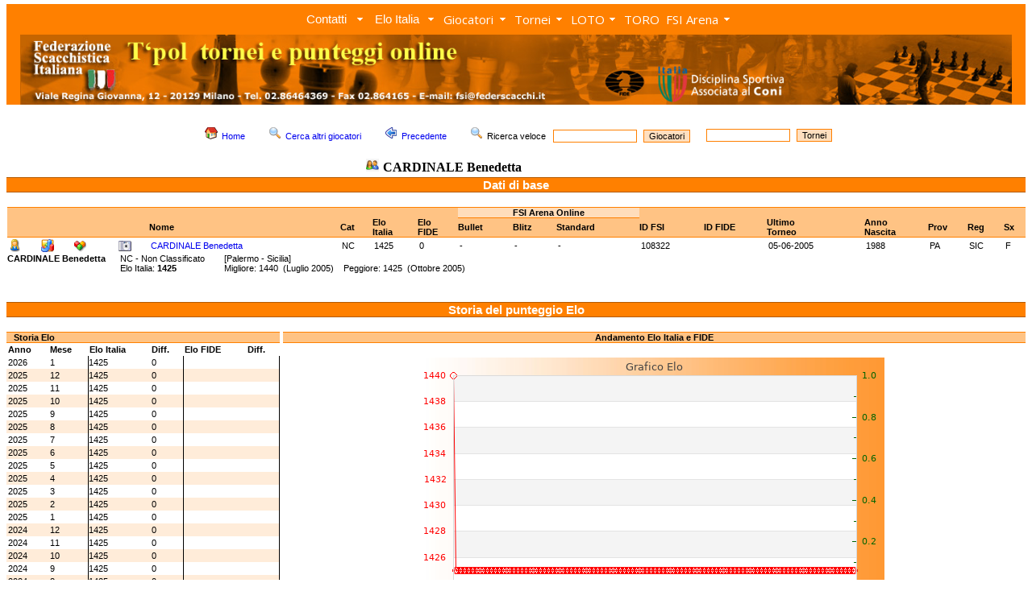

--- FILE ---
content_type: text/html; charset=UTF-8
request_url: http://torneionline.com/giocatori_d.php?progre=6288&tipo=a
body_size: 132503
content:
<html>

<head>
	<title>FSI - Federazione Scacchistica Italiana</title>
	<META NAME="keywords" CONTENT="chess, scacchi, echecs, jaque, games, gioco, ELO, ECO, photos, biographies, player, equipment, tournament, software, club, circoli, FSI, FIDE, CONI">
	<link rel="stylesheet" type="text/css" href="zen_st.css">
	<LINK REL="shortcut icon" HREF="https://www.federscacchi.it/favicon.ico">
		<link rel="stylesheet" href="trnomenu/mbcsmbmcp.css" type="text/css" />
		<link rel="stylesheet" type="text/css" href="https://fonts.googleapis.com/css?family=Open+Sans">


</head>

<body class="corpo" topmargin="5">

<!-- DHTML Menu Builder Loader Code START
<div id="dmbri" style="position:absolute;">
<img src="menu/dmb_i.gif" name="dmbif" width="1" height="1" border="0" alt="">
<img src="menu/dmb_m.gif" name="dmbjs" width="1" height="1" border="0" alt="">
</div>
<script language="JavaScript" type="text/javascript">
var rimPath=null;var rjsPath=null;var rPath2Root=null;function InitRelCode(){var iImg;var jImg;var tObj;if(!document.layers){iImg=document.images['dmbif'];jImg=document.images['dmbjs'];tObj=jImg;}else{tObj=document.layers['dmbri'];if(tObj){iImg=tObj.document.images['dmbif'];jImg=tObj.document.images['dmbjs'];}}if(!tObj){window.setTimeout("InitRelCode()",700);return false;}rimPath=_gp(iImg.src);rjsPath=_gp(jImg.src);rPath2Root=rjsPath+"../";return true;}function _purl(u){return xrep(xrep(u,"%%REP%%",rPath2Root),"\\","/");}function _fip(img){if(img.src.indexOf("%%REL%%")!=-1) img.src=rimPath+img.src.split("%%REL%%")[1];return img.src;}function _gp(p){return p.substr(0,p.lastIndexOf("/")+1);}function xrep(s,f,n){if(s) s=s.split(f).join(n);return s;}InitRelCode();
</script>
<script language="JavaScript" type="text/javascript">
function LoadMenus() {if(!rjsPath){window.setTimeout("LoadMenus()", 10);return false;}var navVer = navigator.appVersion;
if(navVer.substr(0,3) >= 4)
if((navigator.appName=="Netscape") && (parseInt(navigator.appVersion)==4)) {
document.write('<' + 'script language="JavaScript" type="text/javascript" src="' + rjsPath + 'nszen_menu.js"><\/script\>');
} else {
document.write('<' + 'script language="JavaScript" type="text/javascript" src="' + rjsPath + 'iezen_menu.js"><\/script\>');
}return true;}LoadMenus();</script>

DHTML Menu Builder Loader Code END -->

<!-- Easy button & menu maker - inizio -->

<div id="mbmcpebul_wrapper">
  <ul id="mbmcpebul_table" class="mbmcpebul_menulist css_menu">
  <li><div class="arrow buttonbg" style="width: 85px;"><a class="button_1">Contatti</a></div>
    <ul class="img_16">
    <li><a href="https://www.torneionline.com/elo_contatti.php?tipo=0" class="with_img_16" title=""><img src="trnomenu/mbico_mbmcp_1.png" alt="" />Contatti</a></li>
    <li class="separator"><div></div></li>
    <li><a href="https://www.torneionline.com/elo_notizie.php?tipo=0" class="with_img_16" title=""><img src="trnomenu/mbico_mbmcp_2.png" alt="" />Tutti i comunicati</a></li>
    <li class="separator"><div></div></li>
    <li><a href="https://www.federscacchi.it/" class="with_img_16" title=""><img src="trnomenu/mbico_mbmcp_3.png" alt="" />Sito FSI</a></li>
    <li><a href="https://www.arbitriscacchi.com/" class="with_img_15" title=""><img src="trnomenu/mbico_mbmcp_4.png" alt="" />Sito Settore Arbitrale</a></li>
    <li class="separator"><div></div></li>
    <li><a href="https://www.fide.com/" target="_blank" class="with_img_16" title=""><img src="trnomenu/mbico_mbmcp_5.png" alt="" />FIDE</a></li>
    <li><a href="https://www.europechess.org/" target="_blank" class="with_img_16" title=""><img src="trnomenu/mbico_mbmcp_6.png" alt="" />ECU</a></li>
    <li><a href="https://www.coni.it/it/" target="_blank" class="with_img_16" title=""><img src="trnomenu/mbico_mbmcp_7.png" alt="" />CONI</a></li>
    <li class="separator"><div></div></li>
    <li><a href="mailto:admin@torneionline.com" class="with_img_16" title=""><img src="trnomenu/mbico_mbmcp_8.png" alt="" />Email</a></li>
    <li><a href="https://www.torneionline.com/index.php" class="with_img_16" title=""><img src="trnomenu/mbico_mbmcp_9.png" alt="" />Home</a></li>
    </ul></li>
  <li><div class="arrow buttonbg"><a class="button_2">Elo Italia</a></div>
    <ul class="img_16">
    <li><a href="https://www.torneionline.com/elo_download.php?tipo=0" class="with_img_16" title=""><img src="trnomenu/mbico_mbmcp_10.png" alt="" />Download</a></li>
    <li><a href="https://www.torneionline.com/documentazione.php" class="with_img_16" title=""><img src="trnomenu/mbico_mbmcp_11.png" alt="" />Documentazione</a></li>
    </ul></li>
  <li><div class="arrow buttonbg" style="width: 88px;"><a>Giocatori</a></div>
    <ul class="img_16">
    <li><a href="https://www.torneionline.com/giocatori.php?tipo=0" class="with_img_16" title=""><img src="trnomenu/mbico_mbmcp_12.png" alt="" />Ricerca</a></li>
    <li><a href="https://www.torneionline.com/giocatori_raffronto.php?tipo=0" class="with_img_16" title=""><img src="trnomenu/mbico_mbmcp_13.png" alt="" />Raffronto</a></li>
    <li><a href="https://www.torneionline.com/giocatori_statistiche.php?tipo=0" class="with_img_16" title=""><img src="trnomenu/mbico_mbmcp_14.png" alt="" />Statistiche</a></li>
    </ul></li>
  <li><div class="arrow buttonbg" style="width: 69px;"><a>Tornei</a></div>
    <ul class="img_16">
    <li><a href="https://www.torneionline.com/tornei.php?tipo=0" class="with_img_16" title=""><img src="trnomenu/mbico_mbmcp_15.png" alt="" />Ricerca</a></li>
    <li><a href="https://www.torneionline.com/tornei_statistiche.php?tipo=0" class="with_img_16" title=""><img src="trnomenu/mbico_mbmcp_16.png" alt="" />Statistiche</a></li>
    </ul></li>
  <li><div class="arrow buttonbg" style="width: 65px;"><a>LOTO<br /></a></div>
    <ul class="img_16">
    <li><a href="https://www.torneionline.com/loto_tornei.php?tipo=0" class="with_img_16" title=""><img src="trnomenu/mbico_mbmcp_17.png" alt="" />Ricerca</a></li>
    <li><a href="https://www.torneionline.com/loto_documentazione.php" class="with_img_16" title=""><img src="trnomenu/mbico_mbmcp_18.png" alt="" />Documentazione</a></li>
    <li class="separator"><div></div></li>
    <li><a href="https://www.torneionline.com/loto.php" class="with_img_16" title=""><img src="trnomenu/mbico_mbmcp_19.png" alt="" />Home</a></li>
    </ul></li>
  <li><div class="buttonbg" style="width: 51px;"><a href="https://www.torneionline.com/toro/" class="button_6">TORO<br /></a></div></li>
  <li><div class="arrow buttonbg" style="width: 89px;"><a>FSI Arena</a></div>
    <ul class="img_16">
    <li><a href="https://www.premiumchess.net/" target="_blank" class="with_img_16" title=""><img src="trnomenu/mbico_mbmcp_20.png" alt="" />Home</a></li>
    <li><a href="https://www.premiumchess.net/" target="_blank" class="with_img_16" title=""><img src="trnomenu/mbico_mbmcp_21.png" alt="" />Elo Online FSI Arena</a></li>
    </ul></li>
  </ul>
</div>
<!-- Menus will work without this javascript file. It is used only for extra
     effects, improved usability, compatibility with very old web browsers
     and support for touch screen devices. -->
<script type="text/javascript" src="trnomenu/mbjsmbmcp.js"></script>
<!-- Easy button & menu maker - fine -->

<table cellpadding=0 cellspacing=0><tr><td></td></tr></table>

<div align="center">
<table  width=100% cellpadding=0 cellspacing=0>
	<tr>
		<td bgcolor=FF8000 align=center>

<script language="javascript">
   var altezza = window.screen.height;
   var larghezza = window.screen.width;
       if (larghezza == 800)
       {
            document.write("<a href=index.php><img class=nobrd src=img/zen_inte.jpg width=752></a>");
       }
       else if (larghezza == 1024)
       {
           document.write("<a href=index.php><img class=nobrd src=img/zen_inte.jpg width=978></a>");
       }
       else if (larghezza == 1440)
       {
           document.write("<a href=index.php><img class=nobrd src=img/zen_inte.jpg></a>");
       }
       else if (larghezza == 1280)
       {
           document.write("<a href=index.php><img class=nobrd src=img/zen_inte.jpg width=1230></a>");
       }
       else if (larghezza == 640)
       {
           document.write("<a href=index.php><img class=nobrd src=img/zen_inte.jpg width=590></a>");
       }
       else
       {
           document.write("<a href=index.php><img class=nobrd src=img/zen_inte.jpg></a>");
       }
</script>

<!--		<a href="index.php" ><img class="nobrd" src="img/zen_inte.jpg" style="margin-top:3;"></a> -->
		</td>
	</tr>
</table>
<table><tr><td></td></tr></table>
<CENTER>
	<TABLE cellSpacing=0 cellPadding=0 width=100% border=0 bgcolor=FFFFFF>
	</TABLE>
</CENTER>
	<CENTER>
		<TABLE cellSpacing=0 cellPadding=0 width=100% border=0 bgcolor=FFFFFF>
		<TR>
		<TD valign=top bgcolor=FFFFFF>

<!-- da qui in poi c'� il corpo centrale -->


			<BR>
			<CENTER>
			<table>
				<tr>
					<td>
			<FORM ACTION=giocatori.php METHOD=POST>

						<A HREF=index.php><IMG SRC=img/folder_home16.png hspace=5 border=0></A><SPAN class=tpolcorpo><A HREF=index.php>Home</A></SPAN>&nbsp;&nbsp;&nbsp;&nbsp;&nbsp;

						<A HREF=giocatori.php?tipo=0><IMG SRC=img/viewmag16.png hspace=5 border=0></A><SPAN class=tpolcorpo><A HREF=giocatori.php?tipo=0>Cerca altri giocatori</A></SPAN>&nbsp;&nbsp;&nbsp;&nbsp;&nbsp;

						<a href="javascript:window.history.back();"><IMG SRC=img/back16.png hspace=5 border=0></a><SPAN class=tpolcorpo><a href="javascript:window.history.back();">Precedente</a></SPAN>&nbsp;&nbsp;&nbsp;&nbsp;&nbsp;

						<IMG SRC=img/viewmag16.png hspace=5 border=0><SPAN class=tpolcorpo>Ricerca veloce &nbsp;&nbsp;</SPAN><INPUT class=tpolsearch TYPE="text" SIZE=15 NAME="nome">&nbsp;&nbsp;<INPUT TYPE=HIDDEN NAME=tipo VALUE=11><INPUT class=tpolsubmit TYPE="submit" VALUE="Giocatori">&nbsp;&nbsp;&nbsp;&nbsp;
			</FORM>

					</td>
					<td>


			<FORM ACTION=tornei.php METHOD=POST>
						<INPUT class=tpolsearch TYPE="text" SIZE=15 NAME="nome">&nbsp;&nbsp;<INPUT TYPE=HIDDEN NAME=tipo VALUE=2><INPUT class=tpolsubmit TYPE="submit" VALUE="Tornei">

			</FORM>

					</td>


				</tr>
				<tr>
					<td align=center>
						<IMG SRC=img/user16.png hspace=5><SPAN class=tpolcorpobigbig><B>CARDINALE Benedetta </B></SPAN>&nbsp;&nbsp;&nbsp;&nbsp;&nbsp;
					</td>
				</tr>
			</table>
			</CENTER>


	<table width=100% cellpadding=0 cellspacing=0>
		<tr>
			<td class=tpoltitolobig>
					<SPAN class=tpolcorpoverybig><B><font color=FFFFFF><CENTER>Dati di base</CENTER></font></B></SPAN>
			</td>
		</tr>
	</table>		<BR>
		<table width=100% cellpadding=0 cellspacing=0>
		<tr>
			<td valign=top width=1>
			
			</td>


			<td valign=top>
		<table width=100% cellpadding=0 cellspacing=0>
			<tr>
				<td class=tpoltitoloarena1><SPAN class=tpolcorpo><BR> </SPAN></td>
				<td class=tpoltitoloarena1><SPAN class=tpolcorpo><BR> </SPAN></td>
				<td class=tpoltitoloarena1><SPAN class=tpolcorpo><BR> </SPAN></td>
				<td class=tpoltitoloarena1><SPAN class=tpolcorpo><BR> </SPAN></td>
				<td class=tpoltitoloarena1><SPAN class=tpolcorpo><BR> </SPAN></td>
				<td class=tpoltitoloarena1><SPAN class=tpolcorpo><BR> </SPAN></td>
				<td class=tpoltitoloarena1><SPAN class=tpolcorpo><BR> </SPAN></td>
				<td class=tpoltitoloarena1><SPAN class=tpolcorpo><BR> </SPAN></td>
				<td class=tpoltitoloarena1><SPAN class=tpolcorpo><BR> </SPAN></td>
				<td class=tpoltitoloarena1><SPAN class=tpolcorpo><BR> </SPAN></td>

				<td class=tpoltitoloarena3 colspan=3><SPAN class=tpolcorpo><CENTER><B>FSI Arena Online</B></CENTER></SPAN></td>

				<td class=tpoltitoloarena1><SPAN class=tpolcorpo><BR> </SPAN></td>
				<td class=tpoltitoloarena1><SPAN class=tpolcorpo><BR> </SPAN></td>
				<td class=tpoltitoloarena1><SPAN class=tpolcorpo><BR> </SPAN></td>
				<td class=tpoltitoloarena1><SPAN class=tpolcorpo><BR> </SPAN></td>
				<td class=tpoltitoloarena1><SPAN class=tpolcorpo><BR> </SPAN></td>
				<td class=tpoltitoloarena1><SPAN class=tpolcorpo><BR> </SPAN></td>
				<td class=tpoltitoloarena1><SPAN class=tpolcorpo><BR> </SPAN></td>
				<td class=tpoltitoloarena1><SPAN class=tpolcorpo><BR> </SPAN></td>
			</tr>
			<tr>
				<td class=tpoltitoloarena2><SPAN class=tpolcorpo><B>&nbsp;</B></SPAN></td>
				<td class=tpoltitoloarena2><SPAN class=tpolcorpo><B>&nbsp;</B></SPAN></td>
				<td class=tpoltitoloarena2><SPAN class=tpolcorpo><B>&nbsp;</B></SPAN></td>
				<td class=tpoltitoloarena2><SPAN class=tpolcorpo><B>&nbsp;</B></SPAN></td>
				<td class=tpoltitoloarena2><SPAN class=tpolcorpo><B>&nbsp;</B></SPAN></td>
				<td class=tpoltitoloarena2><SPAN class=tpolcorpo><B>&nbsp;</B></SPAN></td>
				<td class=tpoltitoloarena2><SPAN class=tpolcorpo><B>Nome</B></SPAN></td>
				<td class=tpoltitoloarena2><SPAN class=tpolcorpo><B>Cat</B></SPAN></td>
				<td class=tpoltitoloarena2><SPAN class=tpolcorpo><B>Elo<BR>Italia</B></SPAN></td>
				<td class=tpoltitoloarena2><SPAN class=tpolcorpo><B>Elo<BR>FIDE</B></SPAN></td>

				<td class=tpoltitolo><SPAN class=tpolcorpo><B>Bullet&nbsp;</B></SPAN></td>
				<td class=tpoltitolo><SPAN class=tpolcorpo><B>Blitz&nbsp;</B></SPAN></td>
				<td class=tpoltitolo><SPAN class=tpolcorpo><B>Standard&nbsp;</B></SPAN></td>

				<td class=tpoltitoloarena2><SPAN class=tpolcorpo><B>ID FSI</B></SPAN></td>
				<td class=tpoltitoloarena2><SPAN class=tpolcorpo><B>ID FIDE</B></SPAN></td>
				<td class=tpoltitoloarena2><SPAN class=tpolcorpo><B>Ultimo<BR>Torneo</B></SPAN></td>
				<td class=tpoltitoloarena2><SPAN class=tpolcorpo><B>Anno<BR>Nascita</B></SPAN></td>
				<td class=tpoltitoloarena2><SPAN class=tpolcorpo><B>Prov</B></SPAN></td>
				<td class=tpoltitoloarena2><SPAN class=tpolcorpo><B>Reg</B></SPAN></td>
				<td class=tpoltitoloarena2><SPAN class=tpolcorpo><B>Sx</B></SPAN></td>
			</tr>			<tr>
				<td class=tpolthin bgcolor=FFFFFF><SPAN class=tpolcorpo><A HREF=giocatori_d.php?progre=6288&tipo=c><IMG SRC=img/woman16.png border=0 alt="Dati anagrafici"></A></SPAN></td>
				<td class=tpolthin bgcolor=FFFFFF><SPAN class=tpolcorpo><A HREF=giocatori_d.php?progre=6288&tipo=e><IMG SRC=img/kchart16.png border=0 alt="Storia Elo e Grafico"></A></SPAN></td>
				<td class=tpolthin bgcolor=FFFFFF><SPAN class=tpolcorpo><A HREF=giocatori_d.php?progre=6288&tipo=t><IMG SRC=img/kdf16.png border=0 alt="Tornei disputati"></A></SPAN></td>
				<td class=tpolthin bgcolor=FFFFFF><SPAN class=tpolcorpo></SPAN></td>
				<td class=tpolthin bgcolor=FFFFFF><SPAN class=tpolcorpo></SPAN></td>
				<td class=tpolthin bgcolor=FFFFFF><SPAN class=tpolcorpo><A HREF=giocatori_foto.php?tipo=0&progre=108322><IMG SRC=img/camera.png border=0 alt="Inserisci la foto di questo giocatore"></SPAN></td>
				<td class=tpolthin bgcolor=FFFFFF><SPAN class=tpolcorpo><A HREF=giocatori_d.php?progre=6288&tipo=a>CARDINALE Benedetta </A></SPAN></td>
				<td class=tpolthin bgcolor=FFFFFF><SPAN class=tpolcorpo>NC</SPAN></td>
				<td class=tpolthin bgcolor=FFFFFF><SPAN class=tpolcorpo>1425</SPAN></td>
				<td class=tpolthin bgcolor=FFFFFF><SPAN class=tpolcorpo>0</SPAN></td>
				<td class=tpolthin bgcolor=FFFFFF><SPAN class=tpolcorpo>-</SPAN></td>
				<td class=tpolthin bgcolor=FFFFFF><SPAN class=tpolcorpo>-</SPAN></td>
				<td class=tpolthin bgcolor=FFFFFF><SPAN class=tpolcorpo>-</SPAN></td>
				<td class=tpolthin bgcolor=FFFFFF><SPAN class=tpolcorpo>108322</SPAN></td>
				<td class=tpolthin bgcolor=FFFFFF><SPAN class=tpolcorpo></SPAN></td>
				<td class=tpolthin bgcolor=FFFFFF><SPAN class=tpolcorpo>05-06-2005</SPAN></td>
				<td class=tpolthin bgcolor=FFFFFF><SPAN class=tpolcorpo>1988</SPAN></td>
				<td class=tpolthin bgcolor=FFFFFF><SPAN class=tpolcorpo>PA</SPAN></td>
				<td class=tpolthin bgcolor=FFFFFF><SPAN class=tpolcorpo>SIC</SPAN></td>
				<td class=tpolthin bgcolor=FFFFFF><SPAN class=tpolcorpo>F</SPAN></td>
			<tr>
		</table>
		<table cellpadding=0 cellspacing=0>
			<tr>
				<td>
					<SPAN class=tpolcorpo><B>CARDINALE Benedetta </B>&nbsp;&nbsp;&nbsp;&nbsp;&nbsp;</SPAN>
				</td>
				<td>
					<SPAN class=tpolcorpo>NC - Non Classificato&nbsp;&nbsp;&nbsp;&nbsp;&nbsp;&nbsp;&nbsp;&nbsp;</SPAN>
				</td>
				<td>
					<SPAN class=tpolcorpo>[Palermo - Sicilia]</SPAN>
				</td>
			</tr>
			<tr>
				<td>
					<SPAN class=tpolcorpo></SPAN>
				</td>
				<td>
					<SPAN class=tpolcorpo>Elo Italia: <B>1425</B>&nbsp;&nbsp;&nbsp;</SPAN>
				</td>
				<td>
					<SPAN class=tpolcorpo>Migliore: 1440&nbsp;&nbsp;(Luglio 2005)&nbsp;&nbsp;&nbsp;&nbsp;Peggiore: 1425&nbsp;&nbsp;(Ottobre 2005)</SPAN>
				</td>
			</tr>
		</table>

			</td>
		</tr>
	</table>












	<BR><BR>
	<table width=100% cellpadding=0 cellspacing=0>
		<tr>
			<td class=tpoltitolobig>
					<SPAN class=tpolcorpoverybig><B><CENTER><font color=FFFFFF>Storia del punteggio Elo</font></CENTER></B></SPAN>
			</td>
		</tr>
	</table>		<BR>
		<table width=100% cellpadding=0 cellspacing=0>
			<tr>				<td valign=top>
					<table width=100% cellpadding=0 cellspacing=0>
						<tr>
							<td class=tpoltitolo valign=bottom>
								<SPAN class=tpolcorpo><B>&nbsp;&nbsp;&nbsp;Storia Elo</B></SPAN>
							</td>
						</tr>
					</table>
					<table width=100% cellpadding=0 cellspacing=0>
						<tr>
							<td class=tpolthin valign=bottom>
								<SPAN class=tpolcorpo><B>Anno</B></SPAN>
							</td>
							<td class=tpolthin valign=bottom>
								<SPAN class=tpolcorpo><B>Mese</B></SPAN>
							</td>
							<td class=tpolthin valign=bottom>
								<SPAN class=tpolcorpo><B>Elo Italia</B></SPAN>
							</td>
							<td class=tpolthin valign=bottom>
								<SPAN class=tpolcorpo><B>Diff.</B></SPAN>
							</td>
							<td class=tpolthin valign=bottom>
								<SPAN class=tpolcorpo><B>Elo FIDE</B></SPAN>
							<td class=tpolthin valign=bottom>
								<SPAN class=tpolcorpo><B>Diff.</B></SPAN>
							</td>
						</tr>						<tr>
							<td class=tpolthin bgcolor=FFFFFF><SPAN class=tpolcorpo>2026</SPAN></td>
							<td class=tpolthin bgcolor=FFFFFF><SPAN class=tpolcorpo>1</SPAN></td>
							<td class=tpolthinleft bgcolor=FFFFFF><SPAN class=tpolcorpo>1425<BR></SPAN></td>
							<td class=tpolthin bgcolor=FFFFFF><SPAN class=tpolcorpo>0<BR></SPAN></td>
							<td  class=tpolthinleft bgcolor=FFFFFF><SPAN class=tpolcorpo><BR></SPAN></td>
							<td  class=tpolthinright bgcolor=FFFFFF><SPAN class=tpolcorpo><BR></SPAN></td>
						</tr>						<tr>
							<td class=tpolthin bgcolor=FFECD9><SPAN class=tpolcorpo>2025</SPAN></td>
							<td class=tpolthin bgcolor=FFECD9><SPAN class=tpolcorpo>12</SPAN></td>
							<td class=tpolthinleft bgcolor=FFECD9><SPAN class=tpolcorpo>1425<BR></SPAN></td>
							<td class=tpolthin bgcolor=FFECD9><SPAN class=tpolcorpo>0<BR></SPAN></td>
							<td  class=tpolthinleft bgcolor=FFECD9><SPAN class=tpolcorpo><BR></SPAN></td>
							<td  class=tpolthinright bgcolor=FFECD9><SPAN class=tpolcorpo><BR></SPAN></td>
						</tr>						<tr>
							<td class=tpolthin bgcolor=FFFFFF><SPAN class=tpolcorpo>2025</SPAN></td>
							<td class=tpolthin bgcolor=FFFFFF><SPAN class=tpolcorpo>11</SPAN></td>
							<td class=tpolthinleft bgcolor=FFFFFF><SPAN class=tpolcorpo>1425<BR></SPAN></td>
							<td class=tpolthin bgcolor=FFFFFF><SPAN class=tpolcorpo>0<BR></SPAN></td>
							<td  class=tpolthinleft bgcolor=FFFFFF><SPAN class=tpolcorpo><BR></SPAN></td>
							<td  class=tpolthinright bgcolor=FFFFFF><SPAN class=tpolcorpo><BR></SPAN></td>
						</tr>						<tr>
							<td class=tpolthin bgcolor=FFECD9><SPAN class=tpolcorpo>2025</SPAN></td>
							<td class=tpolthin bgcolor=FFECD9><SPAN class=tpolcorpo>10</SPAN></td>
							<td class=tpolthinleft bgcolor=FFECD9><SPAN class=tpolcorpo>1425<BR></SPAN></td>
							<td class=tpolthin bgcolor=FFECD9><SPAN class=tpolcorpo>0<BR></SPAN></td>
							<td  class=tpolthinleft bgcolor=FFECD9><SPAN class=tpolcorpo><BR></SPAN></td>
							<td  class=tpolthinright bgcolor=FFECD9><SPAN class=tpolcorpo><BR></SPAN></td>
						</tr>						<tr>
							<td class=tpolthin bgcolor=FFFFFF><SPAN class=tpolcorpo>2025</SPAN></td>
							<td class=tpolthin bgcolor=FFFFFF><SPAN class=tpolcorpo>9</SPAN></td>
							<td class=tpolthinleft bgcolor=FFFFFF><SPAN class=tpolcorpo>1425<BR></SPAN></td>
							<td class=tpolthin bgcolor=FFFFFF><SPAN class=tpolcorpo>0<BR></SPAN></td>
							<td  class=tpolthinleft bgcolor=FFFFFF><SPAN class=tpolcorpo><BR></SPAN></td>
							<td  class=tpolthinright bgcolor=FFFFFF><SPAN class=tpolcorpo><BR></SPAN></td>
						</tr>						<tr>
							<td class=tpolthin bgcolor=FFECD9><SPAN class=tpolcorpo>2025</SPAN></td>
							<td class=tpolthin bgcolor=FFECD9><SPAN class=tpolcorpo>8</SPAN></td>
							<td class=tpolthinleft bgcolor=FFECD9><SPAN class=tpolcorpo>1425<BR></SPAN></td>
							<td class=tpolthin bgcolor=FFECD9><SPAN class=tpolcorpo>0<BR></SPAN></td>
							<td  class=tpolthinleft bgcolor=FFECD9><SPAN class=tpolcorpo><BR></SPAN></td>
							<td  class=tpolthinright bgcolor=FFECD9><SPAN class=tpolcorpo><BR></SPAN></td>
						</tr>						<tr>
							<td class=tpolthin bgcolor=FFFFFF><SPAN class=tpolcorpo>2025</SPAN></td>
							<td class=tpolthin bgcolor=FFFFFF><SPAN class=tpolcorpo>7</SPAN></td>
							<td class=tpolthinleft bgcolor=FFFFFF><SPAN class=tpolcorpo>1425<BR></SPAN></td>
							<td class=tpolthin bgcolor=FFFFFF><SPAN class=tpolcorpo>0<BR></SPAN></td>
							<td  class=tpolthinleft bgcolor=FFFFFF><SPAN class=tpolcorpo><BR></SPAN></td>
							<td  class=tpolthinright bgcolor=FFFFFF><SPAN class=tpolcorpo><BR></SPAN></td>
						</tr>						<tr>
							<td class=tpolthin bgcolor=FFECD9><SPAN class=tpolcorpo>2025</SPAN></td>
							<td class=tpolthin bgcolor=FFECD9><SPAN class=tpolcorpo>6</SPAN></td>
							<td class=tpolthinleft bgcolor=FFECD9><SPAN class=tpolcorpo>1425<BR></SPAN></td>
							<td class=tpolthin bgcolor=FFECD9><SPAN class=tpolcorpo>0<BR></SPAN></td>
							<td  class=tpolthinleft bgcolor=FFECD9><SPAN class=tpolcorpo><BR></SPAN></td>
							<td  class=tpolthinright bgcolor=FFECD9><SPAN class=tpolcorpo><BR></SPAN></td>
						</tr>						<tr>
							<td class=tpolthin bgcolor=FFFFFF><SPAN class=tpolcorpo>2025</SPAN></td>
							<td class=tpolthin bgcolor=FFFFFF><SPAN class=tpolcorpo>5</SPAN></td>
							<td class=tpolthinleft bgcolor=FFFFFF><SPAN class=tpolcorpo>1425<BR></SPAN></td>
							<td class=tpolthin bgcolor=FFFFFF><SPAN class=tpolcorpo>0<BR></SPAN></td>
							<td  class=tpolthinleft bgcolor=FFFFFF><SPAN class=tpolcorpo><BR></SPAN></td>
							<td  class=tpolthinright bgcolor=FFFFFF><SPAN class=tpolcorpo><BR></SPAN></td>
						</tr>						<tr>
							<td class=tpolthin bgcolor=FFECD9><SPAN class=tpolcorpo>2025</SPAN></td>
							<td class=tpolthin bgcolor=FFECD9><SPAN class=tpolcorpo>4</SPAN></td>
							<td class=tpolthinleft bgcolor=FFECD9><SPAN class=tpolcorpo>1425<BR></SPAN></td>
							<td class=tpolthin bgcolor=FFECD9><SPAN class=tpolcorpo>0<BR></SPAN></td>
							<td  class=tpolthinleft bgcolor=FFECD9><SPAN class=tpolcorpo><BR></SPAN></td>
							<td  class=tpolthinright bgcolor=FFECD9><SPAN class=tpolcorpo><BR></SPAN></td>
						</tr>						<tr>
							<td class=tpolthin bgcolor=FFFFFF><SPAN class=tpolcorpo>2025</SPAN></td>
							<td class=tpolthin bgcolor=FFFFFF><SPAN class=tpolcorpo>3</SPAN></td>
							<td class=tpolthinleft bgcolor=FFFFFF><SPAN class=tpolcorpo>1425<BR></SPAN></td>
							<td class=tpolthin bgcolor=FFFFFF><SPAN class=tpolcorpo>0<BR></SPAN></td>
							<td  class=tpolthinleft bgcolor=FFFFFF><SPAN class=tpolcorpo><BR></SPAN></td>
							<td  class=tpolthinright bgcolor=FFFFFF><SPAN class=tpolcorpo><BR></SPAN></td>
						</tr>						<tr>
							<td class=tpolthin bgcolor=FFECD9><SPAN class=tpolcorpo>2025</SPAN></td>
							<td class=tpolthin bgcolor=FFECD9><SPAN class=tpolcorpo>2</SPAN></td>
							<td class=tpolthinleft bgcolor=FFECD9><SPAN class=tpolcorpo>1425<BR></SPAN></td>
							<td class=tpolthin bgcolor=FFECD9><SPAN class=tpolcorpo>0<BR></SPAN></td>
							<td  class=tpolthinleft bgcolor=FFECD9><SPAN class=tpolcorpo><BR></SPAN></td>
							<td  class=tpolthinright bgcolor=FFECD9><SPAN class=tpolcorpo><BR></SPAN></td>
						</tr>						<tr>
							<td class=tpolthin bgcolor=FFFFFF><SPAN class=tpolcorpo>2025</SPAN></td>
							<td class=tpolthin bgcolor=FFFFFF><SPAN class=tpolcorpo>1</SPAN></td>
							<td class=tpolthinleft bgcolor=FFFFFF><SPAN class=tpolcorpo>1425<BR></SPAN></td>
							<td class=tpolthin bgcolor=FFFFFF><SPAN class=tpolcorpo>0<BR></SPAN></td>
							<td  class=tpolthinleft bgcolor=FFFFFF><SPAN class=tpolcorpo><BR></SPAN></td>
							<td  class=tpolthinright bgcolor=FFFFFF><SPAN class=tpolcorpo><BR></SPAN></td>
						</tr>						<tr>
							<td class=tpolthin bgcolor=FFECD9><SPAN class=tpolcorpo>2024</SPAN></td>
							<td class=tpolthin bgcolor=FFECD9><SPAN class=tpolcorpo>12</SPAN></td>
							<td class=tpolthinleft bgcolor=FFECD9><SPAN class=tpolcorpo>1425<BR></SPAN></td>
							<td class=tpolthin bgcolor=FFECD9><SPAN class=tpolcorpo>0<BR></SPAN></td>
							<td  class=tpolthinleft bgcolor=FFECD9><SPAN class=tpolcorpo><BR></SPAN></td>
							<td  class=tpolthinright bgcolor=FFECD9><SPAN class=tpolcorpo><BR></SPAN></td>
						</tr>						<tr>
							<td class=tpolthin bgcolor=FFFFFF><SPAN class=tpolcorpo>2024</SPAN></td>
							<td class=tpolthin bgcolor=FFFFFF><SPAN class=tpolcorpo>11</SPAN></td>
							<td class=tpolthinleft bgcolor=FFFFFF><SPAN class=tpolcorpo>1425<BR></SPAN></td>
							<td class=tpolthin bgcolor=FFFFFF><SPAN class=tpolcorpo>0<BR></SPAN></td>
							<td  class=tpolthinleft bgcolor=FFFFFF><SPAN class=tpolcorpo><BR></SPAN></td>
							<td  class=tpolthinright bgcolor=FFFFFF><SPAN class=tpolcorpo><BR></SPAN></td>
						</tr>						<tr>
							<td class=tpolthin bgcolor=FFECD9><SPAN class=tpolcorpo>2024</SPAN></td>
							<td class=tpolthin bgcolor=FFECD9><SPAN class=tpolcorpo>10</SPAN></td>
							<td class=tpolthinleft bgcolor=FFECD9><SPAN class=tpolcorpo>1425<BR></SPAN></td>
							<td class=tpolthin bgcolor=FFECD9><SPAN class=tpolcorpo>0<BR></SPAN></td>
							<td  class=tpolthinleft bgcolor=FFECD9><SPAN class=tpolcorpo><BR></SPAN></td>
							<td  class=tpolthinright bgcolor=FFECD9><SPAN class=tpolcorpo><BR></SPAN></td>
						</tr>						<tr>
							<td class=tpolthin bgcolor=FFFFFF><SPAN class=tpolcorpo>2024</SPAN></td>
							<td class=tpolthin bgcolor=FFFFFF><SPAN class=tpolcorpo>9</SPAN></td>
							<td class=tpolthinleft bgcolor=FFFFFF><SPAN class=tpolcorpo>1425<BR></SPAN></td>
							<td class=tpolthin bgcolor=FFFFFF><SPAN class=tpolcorpo>0<BR></SPAN></td>
							<td  class=tpolthinleft bgcolor=FFFFFF><SPAN class=tpolcorpo><BR></SPAN></td>
							<td  class=tpolthinright bgcolor=FFFFFF><SPAN class=tpolcorpo><BR></SPAN></td>
						</tr>						<tr>
							<td class=tpolthin bgcolor=FFECD9><SPAN class=tpolcorpo>2024</SPAN></td>
							<td class=tpolthin bgcolor=FFECD9><SPAN class=tpolcorpo>8</SPAN></td>
							<td class=tpolthinleft bgcolor=FFECD9><SPAN class=tpolcorpo>1425<BR></SPAN></td>
							<td class=tpolthin bgcolor=FFECD9><SPAN class=tpolcorpo>0<BR></SPAN></td>
							<td  class=tpolthinleft bgcolor=FFECD9><SPAN class=tpolcorpo><BR></SPAN></td>
							<td  class=tpolthinright bgcolor=FFECD9><SPAN class=tpolcorpo><BR></SPAN></td>
						</tr>						<tr>
							<td class=tpolthin bgcolor=FFFFFF><SPAN class=tpolcorpo>2024</SPAN></td>
							<td class=tpolthin bgcolor=FFFFFF><SPAN class=tpolcorpo>7</SPAN></td>
							<td class=tpolthinleft bgcolor=FFFFFF><SPAN class=tpolcorpo>1425<BR></SPAN></td>
							<td class=tpolthin bgcolor=FFFFFF><SPAN class=tpolcorpo>0<BR></SPAN></td>
							<td  class=tpolthinleft bgcolor=FFFFFF><SPAN class=tpolcorpo><BR></SPAN></td>
							<td  class=tpolthinright bgcolor=FFFFFF><SPAN class=tpolcorpo><BR></SPAN></td>
						</tr>						<tr>
							<td class=tpolthin bgcolor=FFECD9><SPAN class=tpolcorpo>2024</SPAN></td>
							<td class=tpolthin bgcolor=FFECD9><SPAN class=tpolcorpo>6</SPAN></td>
							<td class=tpolthinleft bgcolor=FFECD9><SPAN class=tpolcorpo>1425<BR></SPAN></td>
							<td class=tpolthin bgcolor=FFECD9><SPAN class=tpolcorpo>0<BR></SPAN></td>
							<td  class=tpolthinleft bgcolor=FFECD9><SPAN class=tpolcorpo><BR></SPAN></td>
							<td  class=tpolthinright bgcolor=FFECD9><SPAN class=tpolcorpo><BR></SPAN></td>
						</tr>						<tr>
							<td class=tpolthin bgcolor=FFFFFF><SPAN class=tpolcorpo>2024</SPAN></td>
							<td class=tpolthin bgcolor=FFFFFF><SPAN class=tpolcorpo>5</SPAN></td>
							<td class=tpolthinleft bgcolor=FFFFFF><SPAN class=tpolcorpo>1425<BR></SPAN></td>
							<td class=tpolthin bgcolor=FFFFFF><SPAN class=tpolcorpo>0<BR></SPAN></td>
							<td  class=tpolthinleft bgcolor=FFFFFF><SPAN class=tpolcorpo><BR></SPAN></td>
							<td  class=tpolthinright bgcolor=FFFFFF><SPAN class=tpolcorpo><BR></SPAN></td>
						</tr>						<tr>
							<td class=tpolthin bgcolor=FFECD9><SPAN class=tpolcorpo>2024</SPAN></td>
							<td class=tpolthin bgcolor=FFECD9><SPAN class=tpolcorpo>4</SPAN></td>
							<td class=tpolthinleft bgcolor=FFECD9><SPAN class=tpolcorpo>1425<BR></SPAN></td>
							<td class=tpolthin bgcolor=FFECD9><SPAN class=tpolcorpo>0<BR></SPAN></td>
							<td  class=tpolthinleft bgcolor=FFECD9><SPAN class=tpolcorpo><BR></SPAN></td>
							<td  class=tpolthinright bgcolor=FFECD9><SPAN class=tpolcorpo><BR></SPAN></td>
						</tr>						<tr>
							<td class=tpolthin bgcolor=FFFFFF><SPAN class=tpolcorpo>2024</SPAN></td>
							<td class=tpolthin bgcolor=FFFFFF><SPAN class=tpolcorpo>3</SPAN></td>
							<td class=tpolthinleft bgcolor=FFFFFF><SPAN class=tpolcorpo>1425<BR></SPAN></td>
							<td class=tpolthin bgcolor=FFFFFF><SPAN class=tpolcorpo>0<BR></SPAN></td>
							<td  class=tpolthinleft bgcolor=FFFFFF><SPAN class=tpolcorpo><BR></SPAN></td>
							<td  class=tpolthinright bgcolor=FFFFFF><SPAN class=tpolcorpo><BR></SPAN></td>
						</tr>						<tr>
							<td class=tpolthin bgcolor=FFECD9><SPAN class=tpolcorpo>2024</SPAN></td>
							<td class=tpolthin bgcolor=FFECD9><SPAN class=tpolcorpo>2</SPAN></td>
							<td class=tpolthinleft bgcolor=FFECD9><SPAN class=tpolcorpo>1425<BR></SPAN></td>
							<td class=tpolthin bgcolor=FFECD9><SPAN class=tpolcorpo>0<BR></SPAN></td>
							<td  class=tpolthinleft bgcolor=FFECD9><SPAN class=tpolcorpo><BR></SPAN></td>
							<td  class=tpolthinright bgcolor=FFECD9><SPAN class=tpolcorpo><BR></SPAN></td>
						</tr>						<tr>
							<td class=tpolthin bgcolor=FFFFFF><SPAN class=tpolcorpo>2024</SPAN></td>
							<td class=tpolthin bgcolor=FFFFFF><SPAN class=tpolcorpo>1</SPAN></td>
							<td class=tpolthinleft bgcolor=FFFFFF><SPAN class=tpolcorpo>1425<BR></SPAN></td>
							<td class=tpolthin bgcolor=FFFFFF><SPAN class=tpolcorpo>0<BR></SPAN></td>
							<td  class=tpolthinleft bgcolor=FFFFFF><SPAN class=tpolcorpo><BR></SPAN></td>
							<td  class=tpolthinright bgcolor=FFFFFF><SPAN class=tpolcorpo><BR></SPAN></td>
						</tr>						<tr>
							<td class=tpolthin bgcolor=FFECD9><SPAN class=tpolcorpo>2023</SPAN></td>
							<td class=tpolthin bgcolor=FFECD9><SPAN class=tpolcorpo>12</SPAN></td>
							<td class=tpolthinleft bgcolor=FFECD9><SPAN class=tpolcorpo>1425<BR></SPAN></td>
							<td class=tpolthin bgcolor=FFECD9><SPAN class=tpolcorpo>0<BR></SPAN></td>
							<td  class=tpolthinleft bgcolor=FFECD9><SPAN class=tpolcorpo><BR></SPAN></td>
							<td  class=tpolthinright bgcolor=FFECD9><SPAN class=tpolcorpo><BR></SPAN></td>
						</tr>						<tr>
							<td class=tpolthin bgcolor=FFFFFF><SPAN class=tpolcorpo>2023</SPAN></td>
							<td class=tpolthin bgcolor=FFFFFF><SPAN class=tpolcorpo>11</SPAN></td>
							<td class=tpolthinleft bgcolor=FFFFFF><SPAN class=tpolcorpo>1425<BR></SPAN></td>
							<td class=tpolthin bgcolor=FFFFFF><SPAN class=tpolcorpo>0<BR></SPAN></td>
							<td  class=tpolthinleft bgcolor=FFFFFF><SPAN class=tpolcorpo><BR></SPAN></td>
							<td  class=tpolthinright bgcolor=FFFFFF><SPAN class=tpolcorpo><BR></SPAN></td>
						</tr>						<tr>
							<td class=tpolthin bgcolor=FFECD9><SPAN class=tpolcorpo>2023</SPAN></td>
							<td class=tpolthin bgcolor=FFECD9><SPAN class=tpolcorpo>10</SPAN></td>
							<td class=tpolthinleft bgcolor=FFECD9><SPAN class=tpolcorpo>1425<BR></SPAN></td>
							<td class=tpolthin bgcolor=FFECD9><SPAN class=tpolcorpo>0<BR></SPAN></td>
							<td  class=tpolthinleft bgcolor=FFECD9><SPAN class=tpolcorpo><BR></SPAN></td>
							<td  class=tpolthinright bgcolor=FFECD9><SPAN class=tpolcorpo><BR></SPAN></td>
						</tr>						<tr>
							<td class=tpolthin bgcolor=FFFFFF><SPAN class=tpolcorpo>2023</SPAN></td>
							<td class=tpolthin bgcolor=FFFFFF><SPAN class=tpolcorpo>9</SPAN></td>
							<td class=tpolthinleft bgcolor=FFFFFF><SPAN class=tpolcorpo>1425<BR></SPAN></td>
							<td class=tpolthin bgcolor=FFFFFF><SPAN class=tpolcorpo>0<BR></SPAN></td>
							<td  class=tpolthinleft bgcolor=FFFFFF><SPAN class=tpolcorpo><BR></SPAN></td>
							<td  class=tpolthinright bgcolor=FFFFFF><SPAN class=tpolcorpo><BR></SPAN></td>
						</tr>						<tr>
							<td class=tpolthin bgcolor=FFECD9><SPAN class=tpolcorpo>2023</SPAN></td>
							<td class=tpolthin bgcolor=FFECD9><SPAN class=tpolcorpo>8</SPAN></td>
							<td class=tpolthinleft bgcolor=FFECD9><SPAN class=tpolcorpo>1425<BR></SPAN></td>
							<td class=tpolthin bgcolor=FFECD9><SPAN class=tpolcorpo>0<BR></SPAN></td>
							<td  class=tpolthinleft bgcolor=FFECD9><SPAN class=tpolcorpo><BR></SPAN></td>
							<td  class=tpolthinright bgcolor=FFECD9><SPAN class=tpolcorpo><BR></SPAN></td>
						</tr>						<tr>
							<td class=tpolthin bgcolor=FFFFFF><SPAN class=tpolcorpo>2023</SPAN></td>
							<td class=tpolthin bgcolor=FFFFFF><SPAN class=tpolcorpo>7</SPAN></td>
							<td class=tpolthinleft bgcolor=FFFFFF><SPAN class=tpolcorpo>1425<BR></SPAN></td>
							<td class=tpolthin bgcolor=FFFFFF><SPAN class=tpolcorpo>0<BR></SPAN></td>
							<td  class=tpolthinleft bgcolor=FFFFFF><SPAN class=tpolcorpo><BR></SPAN></td>
							<td  class=tpolthinright bgcolor=FFFFFF><SPAN class=tpolcorpo><BR></SPAN></td>
						</tr>						<tr>
							<td class=tpolthin bgcolor=FFECD9><SPAN class=tpolcorpo>2023</SPAN></td>
							<td class=tpolthin bgcolor=FFECD9><SPAN class=tpolcorpo>6</SPAN></td>
							<td class=tpolthinleft bgcolor=FFECD9><SPAN class=tpolcorpo>1425<BR></SPAN></td>
							<td class=tpolthin bgcolor=FFECD9><SPAN class=tpolcorpo>0<BR></SPAN></td>
							<td  class=tpolthinleft bgcolor=FFECD9><SPAN class=tpolcorpo><BR></SPAN></td>
							<td  class=tpolthinright bgcolor=FFECD9><SPAN class=tpolcorpo><BR></SPAN></td>
						</tr>						<tr>
							<td class=tpolthin bgcolor=FFFFFF><SPAN class=tpolcorpo>2023</SPAN></td>
							<td class=tpolthin bgcolor=FFFFFF><SPAN class=tpolcorpo>5</SPAN></td>
							<td class=tpolthinleft bgcolor=FFFFFF><SPAN class=tpolcorpo>1425<BR></SPAN></td>
							<td class=tpolthin bgcolor=FFFFFF><SPAN class=tpolcorpo>0<BR></SPAN></td>
							<td  class=tpolthinleft bgcolor=FFFFFF><SPAN class=tpolcorpo><BR></SPAN></td>
							<td  class=tpolthinright bgcolor=FFFFFF><SPAN class=tpolcorpo><BR></SPAN></td>
						</tr>						<tr>
							<td class=tpolthin bgcolor=FFECD9><SPAN class=tpolcorpo>2023</SPAN></td>
							<td class=tpolthin bgcolor=FFECD9><SPAN class=tpolcorpo>4</SPAN></td>
							<td class=tpolthinleft bgcolor=FFECD9><SPAN class=tpolcorpo>1425<BR></SPAN></td>
							<td class=tpolthin bgcolor=FFECD9><SPAN class=tpolcorpo>0<BR></SPAN></td>
							<td  class=tpolthinleft bgcolor=FFECD9><SPAN class=tpolcorpo><BR></SPAN></td>
							<td  class=tpolthinright bgcolor=FFECD9><SPAN class=tpolcorpo><BR></SPAN></td>
						</tr>						<tr>
							<td class=tpolthin bgcolor=FFFFFF><SPAN class=tpolcorpo>2023</SPAN></td>
							<td class=tpolthin bgcolor=FFFFFF><SPAN class=tpolcorpo>3</SPAN></td>
							<td class=tpolthinleft bgcolor=FFFFFF><SPAN class=tpolcorpo>1425<BR></SPAN></td>
							<td class=tpolthin bgcolor=FFFFFF><SPAN class=tpolcorpo>0<BR></SPAN></td>
							<td  class=tpolthinleft bgcolor=FFFFFF><SPAN class=tpolcorpo><BR></SPAN></td>
							<td  class=tpolthinright bgcolor=FFFFFF><SPAN class=tpolcorpo><BR></SPAN></td>
						</tr>						<tr>
							<td class=tpolthin bgcolor=FFECD9><SPAN class=tpolcorpo>2023</SPAN></td>
							<td class=tpolthin bgcolor=FFECD9><SPAN class=tpolcorpo>2</SPAN></td>
							<td class=tpolthinleft bgcolor=FFECD9><SPAN class=tpolcorpo>1425<BR></SPAN></td>
							<td class=tpolthin bgcolor=FFECD9><SPAN class=tpolcorpo>0<BR></SPAN></td>
							<td  class=tpolthinleft bgcolor=FFECD9><SPAN class=tpolcorpo><BR></SPAN></td>
							<td  class=tpolthinright bgcolor=FFECD9><SPAN class=tpolcorpo><BR></SPAN></td>
						</tr>						<tr>
							<td class=tpolthin bgcolor=FFFFFF><SPAN class=tpolcorpo>2023</SPAN></td>
							<td class=tpolthin bgcolor=FFFFFF><SPAN class=tpolcorpo>1</SPAN></td>
							<td class=tpolthinleft bgcolor=FFFFFF><SPAN class=tpolcorpo>1425<BR></SPAN></td>
							<td class=tpolthin bgcolor=FFFFFF><SPAN class=tpolcorpo>0<BR></SPAN></td>
							<td  class=tpolthinleft bgcolor=FFFFFF><SPAN class=tpolcorpo><BR></SPAN></td>
							<td  class=tpolthinright bgcolor=FFFFFF><SPAN class=tpolcorpo><BR></SPAN></td>
						</tr>						<tr>
							<td class=tpolthin bgcolor=FFECD9><SPAN class=tpolcorpo>2022</SPAN></td>
							<td class=tpolthin bgcolor=FFECD9><SPAN class=tpolcorpo>12</SPAN></td>
							<td class=tpolthinleft bgcolor=FFECD9><SPAN class=tpolcorpo>1425<BR></SPAN></td>
							<td class=tpolthin bgcolor=FFECD9><SPAN class=tpolcorpo>0<BR></SPAN></td>
							<td  class=tpolthinleft bgcolor=FFECD9><SPAN class=tpolcorpo><BR></SPAN></td>
							<td  class=tpolthinright bgcolor=FFECD9><SPAN class=tpolcorpo><BR></SPAN></td>
						</tr>						<tr>
							<td class=tpolthin bgcolor=FFFFFF><SPAN class=tpolcorpo>2022</SPAN></td>
							<td class=tpolthin bgcolor=FFFFFF><SPAN class=tpolcorpo>11</SPAN></td>
							<td class=tpolthinleft bgcolor=FFFFFF><SPAN class=tpolcorpo>1425<BR></SPAN></td>
							<td class=tpolthin bgcolor=FFFFFF><SPAN class=tpolcorpo>0<BR></SPAN></td>
							<td  class=tpolthinleft bgcolor=FFFFFF><SPAN class=tpolcorpo><BR></SPAN></td>
							<td  class=tpolthinright bgcolor=FFFFFF><SPAN class=tpolcorpo><BR></SPAN></td>
						</tr>						<tr>
							<td class=tpolthin bgcolor=FFECD9><SPAN class=tpolcorpo>2022</SPAN></td>
							<td class=tpolthin bgcolor=FFECD9><SPAN class=tpolcorpo>10</SPAN></td>
							<td class=tpolthinleft bgcolor=FFECD9><SPAN class=tpolcorpo>1425<BR></SPAN></td>
							<td class=tpolthin bgcolor=FFECD9><SPAN class=tpolcorpo>0<BR></SPAN></td>
							<td  class=tpolthinleft bgcolor=FFECD9><SPAN class=tpolcorpo><BR></SPAN></td>
							<td  class=tpolthinright bgcolor=FFECD9><SPAN class=tpolcorpo><BR></SPAN></td>
						</tr>						<tr>
							<td class=tpolthin bgcolor=FFFFFF><SPAN class=tpolcorpo>2022</SPAN></td>
							<td class=tpolthin bgcolor=FFFFFF><SPAN class=tpolcorpo>9</SPAN></td>
							<td class=tpolthinleft bgcolor=FFFFFF><SPAN class=tpolcorpo>1425<BR></SPAN></td>
							<td class=tpolthin bgcolor=FFFFFF><SPAN class=tpolcorpo>0<BR></SPAN></td>
							<td  class=tpolthinleft bgcolor=FFFFFF><SPAN class=tpolcorpo><BR></SPAN></td>
							<td  class=tpolthinright bgcolor=FFFFFF><SPAN class=tpolcorpo><BR></SPAN></td>
						</tr>						<tr>
							<td class=tpolthin bgcolor=FFECD9><SPAN class=tpolcorpo>2022</SPAN></td>
							<td class=tpolthin bgcolor=FFECD9><SPAN class=tpolcorpo>8</SPAN></td>
							<td class=tpolthinleft bgcolor=FFECD9><SPAN class=tpolcorpo>1425<BR></SPAN></td>
							<td class=tpolthin bgcolor=FFECD9><SPAN class=tpolcorpo>0<BR></SPAN></td>
							<td  class=tpolthinleft bgcolor=FFECD9><SPAN class=tpolcorpo><BR></SPAN></td>
							<td  class=tpolthinright bgcolor=FFECD9><SPAN class=tpolcorpo><BR></SPAN></td>
						</tr>						<tr>
							<td class=tpolthin bgcolor=FFFFFF><SPAN class=tpolcorpo>2022</SPAN></td>
							<td class=tpolthin bgcolor=FFFFFF><SPAN class=tpolcorpo>7</SPAN></td>
							<td class=tpolthinleft bgcolor=FFFFFF><SPAN class=tpolcorpo>1425<BR></SPAN></td>
							<td class=tpolthin bgcolor=FFFFFF><SPAN class=tpolcorpo>0<BR></SPAN></td>
							<td  class=tpolthinleft bgcolor=FFFFFF><SPAN class=tpolcorpo><BR></SPAN></td>
							<td  class=tpolthinright bgcolor=FFFFFF><SPAN class=tpolcorpo><BR></SPAN></td>
						</tr>						<tr>
							<td class=tpolthin bgcolor=FFECD9><SPAN class=tpolcorpo>2022</SPAN></td>
							<td class=tpolthin bgcolor=FFECD9><SPAN class=tpolcorpo>6</SPAN></td>
							<td class=tpolthinleft bgcolor=FFECD9><SPAN class=tpolcorpo>1425<BR></SPAN></td>
							<td class=tpolthin bgcolor=FFECD9><SPAN class=tpolcorpo>0<BR></SPAN></td>
							<td  class=tpolthinleft bgcolor=FFECD9><SPAN class=tpolcorpo><BR></SPAN></td>
							<td  class=tpolthinright bgcolor=FFECD9><SPAN class=tpolcorpo><BR></SPAN></td>
						</tr>						<tr>
							<td class=tpolthin bgcolor=FFFFFF><SPAN class=tpolcorpo>2022</SPAN></td>
							<td class=tpolthin bgcolor=FFFFFF><SPAN class=tpolcorpo>5</SPAN></td>
							<td class=tpolthinleft bgcolor=FFFFFF><SPAN class=tpolcorpo>1425<BR></SPAN></td>
							<td class=tpolthin bgcolor=FFFFFF><SPAN class=tpolcorpo>0<BR></SPAN></td>
							<td  class=tpolthinleft bgcolor=FFFFFF><SPAN class=tpolcorpo><BR></SPAN></td>
							<td  class=tpolthinright bgcolor=FFFFFF><SPAN class=tpolcorpo><BR></SPAN></td>
						</tr>						<tr>
							<td class=tpolthin bgcolor=FFECD9><SPAN class=tpolcorpo>2022</SPAN></td>
							<td class=tpolthin bgcolor=FFECD9><SPAN class=tpolcorpo>4</SPAN></td>
							<td class=tpolthinleft bgcolor=FFECD9><SPAN class=tpolcorpo>1425<BR></SPAN></td>
							<td class=tpolthin bgcolor=FFECD9><SPAN class=tpolcorpo>0<BR></SPAN></td>
							<td  class=tpolthinleft bgcolor=FFECD9><SPAN class=tpolcorpo><BR></SPAN></td>
							<td  class=tpolthinright bgcolor=FFECD9><SPAN class=tpolcorpo><BR></SPAN></td>
						</tr>						<tr>
							<td class=tpolthin bgcolor=FFFFFF><SPAN class=tpolcorpo>2022</SPAN></td>
							<td class=tpolthin bgcolor=FFFFFF><SPAN class=tpolcorpo>3</SPAN></td>
							<td class=tpolthinleft bgcolor=FFFFFF><SPAN class=tpolcorpo>1425<BR></SPAN></td>
							<td class=tpolthin bgcolor=FFFFFF><SPAN class=tpolcorpo>0<BR></SPAN></td>
							<td  class=tpolthinleft bgcolor=FFFFFF><SPAN class=tpolcorpo><BR></SPAN></td>
							<td  class=tpolthinright bgcolor=FFFFFF><SPAN class=tpolcorpo><BR></SPAN></td>
						</tr>						<tr>
							<td class=tpolthin bgcolor=FFECD9><SPAN class=tpolcorpo>2022</SPAN></td>
							<td class=tpolthin bgcolor=FFECD9><SPAN class=tpolcorpo>2</SPAN></td>
							<td class=tpolthinleft bgcolor=FFECD9><SPAN class=tpolcorpo>1425<BR></SPAN></td>
							<td class=tpolthin bgcolor=FFECD9><SPAN class=tpolcorpo>0<BR></SPAN></td>
							<td  class=tpolthinleft bgcolor=FFECD9><SPAN class=tpolcorpo><BR></SPAN></td>
							<td  class=tpolthinright bgcolor=FFECD9><SPAN class=tpolcorpo><BR></SPAN></td>
						</tr>						<tr>
							<td class=tpolthin bgcolor=FFFFFF><SPAN class=tpolcorpo>2022</SPAN></td>
							<td class=tpolthin bgcolor=FFFFFF><SPAN class=tpolcorpo>1</SPAN></td>
							<td class=tpolthinleft bgcolor=FFFFFF><SPAN class=tpolcorpo>1425<BR></SPAN></td>
							<td class=tpolthin bgcolor=FFFFFF><SPAN class=tpolcorpo>0<BR></SPAN></td>
							<td  class=tpolthinleft bgcolor=FFFFFF><SPAN class=tpolcorpo><BR></SPAN></td>
							<td  class=tpolthinright bgcolor=FFFFFF><SPAN class=tpolcorpo><BR></SPAN></td>
						</tr>						<tr>
							<td class=tpolthin bgcolor=FFECD9><SPAN class=tpolcorpo>2021</SPAN></td>
							<td class=tpolthin bgcolor=FFECD9><SPAN class=tpolcorpo>12</SPAN></td>
							<td class=tpolthinleft bgcolor=FFECD9><SPAN class=tpolcorpo>1425<BR></SPAN></td>
							<td class=tpolthin bgcolor=FFECD9><SPAN class=tpolcorpo>0<BR></SPAN></td>
							<td  class=tpolthinleft bgcolor=FFECD9><SPAN class=tpolcorpo><BR></SPAN></td>
							<td  class=tpolthinright bgcolor=FFECD9><SPAN class=tpolcorpo><BR></SPAN></td>
						</tr>						<tr>
							<td class=tpolthin bgcolor=FFFFFF><SPAN class=tpolcorpo>2021</SPAN></td>
							<td class=tpolthin bgcolor=FFFFFF><SPAN class=tpolcorpo>11</SPAN></td>
							<td class=tpolthinleft bgcolor=FFFFFF><SPAN class=tpolcorpo>1425<BR></SPAN></td>
							<td class=tpolthin bgcolor=FFFFFF><SPAN class=tpolcorpo>0<BR></SPAN></td>
							<td  class=tpolthinleft bgcolor=FFFFFF><SPAN class=tpolcorpo><BR></SPAN></td>
							<td  class=tpolthinright bgcolor=FFFFFF><SPAN class=tpolcorpo><BR></SPAN></td>
						</tr>						<tr>
							<td class=tpolthin bgcolor=FFECD9><SPAN class=tpolcorpo>2021</SPAN></td>
							<td class=tpolthin bgcolor=FFECD9><SPAN class=tpolcorpo>10</SPAN></td>
							<td class=tpolthinleft bgcolor=FFECD9><SPAN class=tpolcorpo>1425<BR></SPAN></td>
							<td class=tpolthin bgcolor=FFECD9><SPAN class=tpolcorpo>0<BR></SPAN></td>
							<td  class=tpolthinleft bgcolor=FFECD9><SPAN class=tpolcorpo><BR></SPAN></td>
							<td  class=tpolthinright bgcolor=FFECD9><SPAN class=tpolcorpo><BR></SPAN></td>
						</tr>						<tr>
							<td class=tpolthin bgcolor=FFFFFF><SPAN class=tpolcorpo>2021</SPAN></td>
							<td class=tpolthin bgcolor=FFFFFF><SPAN class=tpolcorpo>9</SPAN></td>
							<td class=tpolthinleft bgcolor=FFFFFF><SPAN class=tpolcorpo>1425<BR></SPAN></td>
							<td class=tpolthin bgcolor=FFFFFF><SPAN class=tpolcorpo>0<BR></SPAN></td>
							<td  class=tpolthinleft bgcolor=FFFFFF><SPAN class=tpolcorpo><BR></SPAN></td>
							<td  class=tpolthinright bgcolor=FFFFFF><SPAN class=tpolcorpo><BR></SPAN></td>
						</tr>						<tr>
							<td class=tpolthin bgcolor=FFECD9><SPAN class=tpolcorpo>2021</SPAN></td>
							<td class=tpolthin bgcolor=FFECD9><SPAN class=tpolcorpo>8</SPAN></td>
							<td class=tpolthinleft bgcolor=FFECD9><SPAN class=tpolcorpo>1425<BR></SPAN></td>
							<td class=tpolthin bgcolor=FFECD9><SPAN class=tpolcorpo>0<BR></SPAN></td>
							<td  class=tpolthinleft bgcolor=FFECD9><SPAN class=tpolcorpo><BR></SPAN></td>
							<td  class=tpolthinright bgcolor=FFECD9><SPAN class=tpolcorpo><BR></SPAN></td>
						</tr>						<tr>
							<td class=tpolthin bgcolor=FFFFFF><SPAN class=tpolcorpo>2021</SPAN></td>
							<td class=tpolthin bgcolor=FFFFFF><SPAN class=tpolcorpo>7</SPAN></td>
							<td class=tpolthinleft bgcolor=FFFFFF><SPAN class=tpolcorpo>1425<BR></SPAN></td>
							<td class=tpolthin bgcolor=FFFFFF><SPAN class=tpolcorpo>0<BR></SPAN></td>
							<td  class=tpolthinleft bgcolor=FFFFFF><SPAN class=tpolcorpo><BR></SPAN></td>
							<td  class=tpolthinright bgcolor=FFFFFF><SPAN class=tpolcorpo><BR></SPAN></td>
						</tr>						<tr>
							<td class=tpolthin bgcolor=FFECD9><SPAN class=tpolcorpo>2021</SPAN></td>
							<td class=tpolthin bgcolor=FFECD9><SPAN class=tpolcorpo>6</SPAN></td>
							<td class=tpolthinleft bgcolor=FFECD9><SPAN class=tpolcorpo>1425<BR></SPAN></td>
							<td class=tpolthin bgcolor=FFECD9><SPAN class=tpolcorpo>0<BR></SPAN></td>
							<td  class=tpolthinleft bgcolor=FFECD9><SPAN class=tpolcorpo><BR></SPAN></td>
							<td  class=tpolthinright bgcolor=FFECD9><SPAN class=tpolcorpo><BR></SPAN></td>
						</tr>						<tr>
							<td class=tpolthin bgcolor=FFFFFF><SPAN class=tpolcorpo>2021</SPAN></td>
							<td class=tpolthin bgcolor=FFFFFF><SPAN class=tpolcorpo>5</SPAN></td>
							<td class=tpolthinleft bgcolor=FFFFFF><SPAN class=tpolcorpo>1425<BR></SPAN></td>
							<td class=tpolthin bgcolor=FFFFFF><SPAN class=tpolcorpo>0<BR></SPAN></td>
							<td  class=tpolthinleft bgcolor=FFFFFF><SPAN class=tpolcorpo><BR></SPAN></td>
							<td  class=tpolthinright bgcolor=FFFFFF><SPAN class=tpolcorpo><BR></SPAN></td>
						</tr>						<tr>
							<td class=tpolthin bgcolor=FFECD9><SPAN class=tpolcorpo>2021</SPAN></td>
							<td class=tpolthin bgcolor=FFECD9><SPAN class=tpolcorpo>4</SPAN></td>
							<td class=tpolthinleft bgcolor=FFECD9><SPAN class=tpolcorpo>1425<BR></SPAN></td>
							<td class=tpolthin bgcolor=FFECD9><SPAN class=tpolcorpo>0<BR></SPAN></td>
							<td  class=tpolthinleft bgcolor=FFECD9><SPAN class=tpolcorpo><BR></SPAN></td>
							<td  class=tpolthinright bgcolor=FFECD9><SPAN class=tpolcorpo><BR></SPAN></td>
						</tr>						<tr>
							<td class=tpolthin bgcolor=FFFFFF><SPAN class=tpolcorpo>2021</SPAN></td>
							<td class=tpolthin bgcolor=FFFFFF><SPAN class=tpolcorpo>3</SPAN></td>
							<td class=tpolthinleft bgcolor=FFFFFF><SPAN class=tpolcorpo>1425<BR></SPAN></td>
							<td class=tpolthin bgcolor=FFFFFF><SPAN class=tpolcorpo>0<BR></SPAN></td>
							<td  class=tpolthinleft bgcolor=FFFFFF><SPAN class=tpolcorpo><BR></SPAN></td>
							<td  class=tpolthinright bgcolor=FFFFFF><SPAN class=tpolcorpo><BR></SPAN></td>
						</tr>						<tr>
							<td class=tpolthin bgcolor=FFECD9><SPAN class=tpolcorpo>2021</SPAN></td>
							<td class=tpolthin bgcolor=FFECD9><SPAN class=tpolcorpo>2</SPAN></td>
							<td class=tpolthinleft bgcolor=FFECD9><SPAN class=tpolcorpo>1425<BR></SPAN></td>
							<td class=tpolthin bgcolor=FFECD9><SPAN class=tpolcorpo>0<BR></SPAN></td>
							<td  class=tpolthinleft bgcolor=FFECD9><SPAN class=tpolcorpo><BR></SPAN></td>
							<td  class=tpolthinright bgcolor=FFECD9><SPAN class=tpolcorpo><BR></SPAN></td>
						</tr>						<tr>
							<td class=tpolthin bgcolor=FFFFFF><SPAN class=tpolcorpo>2021</SPAN></td>
							<td class=tpolthin bgcolor=FFFFFF><SPAN class=tpolcorpo>1</SPAN></td>
							<td class=tpolthinleft bgcolor=FFFFFF><SPAN class=tpolcorpo>1425<BR></SPAN></td>
							<td class=tpolthin bgcolor=FFFFFF><SPAN class=tpolcorpo>0<BR></SPAN></td>
							<td  class=tpolthinleft bgcolor=FFFFFF><SPAN class=tpolcorpo><BR></SPAN></td>
							<td  class=tpolthinright bgcolor=FFFFFF><SPAN class=tpolcorpo><BR></SPAN></td>
						</tr>						<tr>
							<td class=tpolthin bgcolor=FFECD9><SPAN class=tpolcorpo>2020</SPAN></td>
							<td class=tpolthin bgcolor=FFECD9><SPAN class=tpolcorpo>12</SPAN></td>
							<td class=tpolthinleft bgcolor=FFECD9><SPAN class=tpolcorpo>1425<BR></SPAN></td>
							<td class=tpolthin bgcolor=FFECD9><SPAN class=tpolcorpo>0<BR></SPAN></td>
							<td  class=tpolthinleft bgcolor=FFECD9><SPAN class=tpolcorpo><BR></SPAN></td>
							<td  class=tpolthinright bgcolor=FFECD9><SPAN class=tpolcorpo><BR></SPAN></td>
						</tr>						<tr>
							<td class=tpolthin bgcolor=FFFFFF><SPAN class=tpolcorpo>2020</SPAN></td>
							<td class=tpolthin bgcolor=FFFFFF><SPAN class=tpolcorpo>11</SPAN></td>
							<td class=tpolthinleft bgcolor=FFFFFF><SPAN class=tpolcorpo>1425<BR></SPAN></td>
							<td class=tpolthin bgcolor=FFFFFF><SPAN class=tpolcorpo>0<BR></SPAN></td>
							<td  class=tpolthinleft bgcolor=FFFFFF><SPAN class=tpolcorpo><BR></SPAN></td>
							<td  class=tpolthinright bgcolor=FFFFFF><SPAN class=tpolcorpo><BR></SPAN></td>
						</tr>						<tr>
							<td class=tpolthin bgcolor=FFECD9><SPAN class=tpolcorpo>2020</SPAN></td>
							<td class=tpolthin bgcolor=FFECD9><SPAN class=tpolcorpo>10</SPAN></td>
							<td class=tpolthinleft bgcolor=FFECD9><SPAN class=tpolcorpo>1425<BR></SPAN></td>
							<td class=tpolthin bgcolor=FFECD9><SPAN class=tpolcorpo>0<BR></SPAN></td>
							<td  class=tpolthinleft bgcolor=FFECD9><SPAN class=tpolcorpo><BR></SPAN></td>
							<td  class=tpolthinright bgcolor=FFECD9><SPAN class=tpolcorpo><BR></SPAN></td>
						</tr>						<tr>
							<td class=tpolthin bgcolor=FFFFFF><SPAN class=tpolcorpo>2020</SPAN></td>
							<td class=tpolthin bgcolor=FFFFFF><SPAN class=tpolcorpo>9</SPAN></td>
							<td class=tpolthinleft bgcolor=FFFFFF><SPAN class=tpolcorpo>1425<BR></SPAN></td>
							<td class=tpolthin bgcolor=FFFFFF><SPAN class=tpolcorpo>0<BR></SPAN></td>
							<td  class=tpolthinleft bgcolor=FFFFFF><SPAN class=tpolcorpo><BR></SPAN></td>
							<td  class=tpolthinright bgcolor=FFFFFF><SPAN class=tpolcorpo><BR></SPAN></td>
						</tr>						<tr>
							<td class=tpolthin bgcolor=FFECD9><SPAN class=tpolcorpo>2020</SPAN></td>
							<td class=tpolthin bgcolor=FFECD9><SPAN class=tpolcorpo>8</SPAN></td>
							<td class=tpolthinleft bgcolor=FFECD9><SPAN class=tpolcorpo>1425<BR></SPAN></td>
							<td class=tpolthin bgcolor=FFECD9><SPAN class=tpolcorpo>0<BR></SPAN></td>
							<td  class=tpolthinleft bgcolor=FFECD9><SPAN class=tpolcorpo><BR></SPAN></td>
							<td  class=tpolthinright bgcolor=FFECD9><SPAN class=tpolcorpo><BR></SPAN></td>
						</tr>						<tr>
							<td class=tpolthin bgcolor=FFFFFF><SPAN class=tpolcorpo>2020</SPAN></td>
							<td class=tpolthin bgcolor=FFFFFF><SPAN class=tpolcorpo>7</SPAN></td>
							<td class=tpolthinleft bgcolor=FFFFFF><SPAN class=tpolcorpo>1425<BR></SPAN></td>
							<td class=tpolthin bgcolor=FFFFFF><SPAN class=tpolcorpo>0<BR></SPAN></td>
							<td  class=tpolthinleft bgcolor=FFFFFF><SPAN class=tpolcorpo><BR></SPAN></td>
							<td  class=tpolthinright bgcolor=FFFFFF><SPAN class=tpolcorpo><BR></SPAN></td>
						</tr>						<tr>
							<td class=tpolthin bgcolor=FFECD9><SPAN class=tpolcorpo>2020</SPAN></td>
							<td class=tpolthin bgcolor=FFECD9><SPAN class=tpolcorpo>6</SPAN></td>
							<td class=tpolthinleft bgcolor=FFECD9><SPAN class=tpolcorpo>1425<BR></SPAN></td>
							<td class=tpolthin bgcolor=FFECD9><SPAN class=tpolcorpo>0<BR></SPAN></td>
							<td  class=tpolthinleft bgcolor=FFECD9><SPAN class=tpolcorpo><BR></SPAN></td>
							<td  class=tpolthinright bgcolor=FFECD9><SPAN class=tpolcorpo><BR></SPAN></td>
						</tr>						<tr>
							<td class=tpolthin bgcolor=FFFFFF><SPAN class=tpolcorpo>2020</SPAN></td>
							<td class=tpolthin bgcolor=FFFFFF><SPAN class=tpolcorpo>5</SPAN></td>
							<td class=tpolthinleft bgcolor=FFFFFF><SPAN class=tpolcorpo>1425<BR></SPAN></td>
							<td class=tpolthin bgcolor=FFFFFF><SPAN class=tpolcorpo>0<BR></SPAN></td>
							<td  class=tpolthinleft bgcolor=FFFFFF><SPAN class=tpolcorpo><BR></SPAN></td>
							<td  class=tpolthinright bgcolor=FFFFFF><SPAN class=tpolcorpo><BR></SPAN></td>
						</tr>						<tr>
							<td class=tpolthin bgcolor=FFECD9><SPAN class=tpolcorpo>2020</SPAN></td>
							<td class=tpolthin bgcolor=FFECD9><SPAN class=tpolcorpo>4</SPAN></td>
							<td class=tpolthinleft bgcolor=FFECD9><SPAN class=tpolcorpo>1425<BR></SPAN></td>
							<td class=tpolthin bgcolor=FFECD9><SPAN class=tpolcorpo>0<BR></SPAN></td>
							<td  class=tpolthinleft bgcolor=FFECD9><SPAN class=tpolcorpo><BR></SPAN></td>
							<td  class=tpolthinright bgcolor=FFECD9><SPAN class=tpolcorpo><BR></SPAN></td>
						</tr>						<tr>
							<td class=tpolthin bgcolor=FFFFFF><SPAN class=tpolcorpo>2020</SPAN></td>
							<td class=tpolthin bgcolor=FFFFFF><SPAN class=tpolcorpo>3</SPAN></td>
							<td class=tpolthinleft bgcolor=FFFFFF><SPAN class=tpolcorpo>1425<BR></SPAN></td>
							<td class=tpolthin bgcolor=FFFFFF><SPAN class=tpolcorpo>0<BR></SPAN></td>
							<td  class=tpolthinleft bgcolor=FFFFFF><SPAN class=tpolcorpo><BR></SPAN></td>
							<td  class=tpolthinright bgcolor=FFFFFF><SPAN class=tpolcorpo><BR></SPAN></td>
						</tr>						<tr>
							<td class=tpolthin bgcolor=FFECD9><SPAN class=tpolcorpo>2020</SPAN></td>
							<td class=tpolthin bgcolor=FFECD9><SPAN class=tpolcorpo>2</SPAN></td>
							<td class=tpolthinleft bgcolor=FFECD9><SPAN class=tpolcorpo>1425<BR></SPAN></td>
							<td class=tpolthin bgcolor=FFECD9><SPAN class=tpolcorpo>0<BR></SPAN></td>
							<td  class=tpolthinleft bgcolor=FFECD9><SPAN class=tpolcorpo><BR></SPAN></td>
							<td  class=tpolthinright bgcolor=FFECD9><SPAN class=tpolcorpo><BR></SPAN></td>
						</tr>						<tr>
							<td class=tpolthin bgcolor=FFFFFF><SPAN class=tpolcorpo>2020</SPAN></td>
							<td class=tpolthin bgcolor=FFFFFF><SPAN class=tpolcorpo>1</SPAN></td>
							<td class=tpolthinleft bgcolor=FFFFFF><SPAN class=tpolcorpo>1425<BR></SPAN></td>
							<td class=tpolthin bgcolor=FFFFFF><SPAN class=tpolcorpo>0<BR></SPAN></td>
							<td  class=tpolthinleft bgcolor=FFFFFF><SPAN class=tpolcorpo><BR></SPAN></td>
							<td  class=tpolthinright bgcolor=FFFFFF><SPAN class=tpolcorpo><BR></SPAN></td>
						</tr>						<tr>
							<td class=tpolthin bgcolor=FFECD9><SPAN class=tpolcorpo>2019</SPAN></td>
							<td class=tpolthin bgcolor=FFECD9><SPAN class=tpolcorpo>12</SPAN></td>
							<td class=tpolthinleft bgcolor=FFECD9><SPAN class=tpolcorpo>1425<BR></SPAN></td>
							<td class=tpolthin bgcolor=FFECD9><SPAN class=tpolcorpo>0<BR></SPAN></td>
							<td  class=tpolthinleft bgcolor=FFECD9><SPAN class=tpolcorpo><BR></SPAN></td>
							<td  class=tpolthinright bgcolor=FFECD9><SPAN class=tpolcorpo><BR></SPAN></td>
						</tr>						<tr>
							<td class=tpolthin bgcolor=FFFFFF><SPAN class=tpolcorpo>2019</SPAN></td>
							<td class=tpolthin bgcolor=FFFFFF><SPAN class=tpolcorpo>11</SPAN></td>
							<td class=tpolthinleft bgcolor=FFFFFF><SPAN class=tpolcorpo>1425<BR></SPAN></td>
							<td class=tpolthin bgcolor=FFFFFF><SPAN class=tpolcorpo>0<BR></SPAN></td>
							<td  class=tpolthinleft bgcolor=FFFFFF><SPAN class=tpolcorpo><BR></SPAN></td>
							<td  class=tpolthinright bgcolor=FFFFFF><SPAN class=tpolcorpo><BR></SPAN></td>
						</tr>						<tr>
							<td class=tpolthin bgcolor=FFECD9><SPAN class=tpolcorpo>2019</SPAN></td>
							<td class=tpolthin bgcolor=FFECD9><SPAN class=tpolcorpo>10</SPAN></td>
							<td class=tpolthinleft bgcolor=FFECD9><SPAN class=tpolcorpo>1425<BR></SPAN></td>
							<td class=tpolthin bgcolor=FFECD9><SPAN class=tpolcorpo>0<BR></SPAN></td>
							<td  class=tpolthinleft bgcolor=FFECD9><SPAN class=tpolcorpo><BR></SPAN></td>
							<td  class=tpolthinright bgcolor=FFECD9><SPAN class=tpolcorpo><BR></SPAN></td>
						</tr>						<tr>
							<td class=tpolthin bgcolor=FFFFFF><SPAN class=tpolcorpo>2019</SPAN></td>
							<td class=tpolthin bgcolor=FFFFFF><SPAN class=tpolcorpo>9</SPAN></td>
							<td class=tpolthinleft bgcolor=FFFFFF><SPAN class=tpolcorpo>1425<BR></SPAN></td>
							<td class=tpolthin bgcolor=FFFFFF><SPAN class=tpolcorpo>0<BR></SPAN></td>
							<td  class=tpolthinleft bgcolor=FFFFFF><SPAN class=tpolcorpo><BR></SPAN></td>
							<td  class=tpolthinright bgcolor=FFFFFF><SPAN class=tpolcorpo><BR></SPAN></td>
						</tr>						<tr>
							<td class=tpolthin bgcolor=FFECD9><SPAN class=tpolcorpo>2019</SPAN></td>
							<td class=tpolthin bgcolor=FFECD9><SPAN class=tpolcorpo>8</SPAN></td>
							<td class=tpolthinleft bgcolor=FFECD9><SPAN class=tpolcorpo>1425<BR></SPAN></td>
							<td class=tpolthin bgcolor=FFECD9><SPAN class=tpolcorpo>0<BR></SPAN></td>
							<td  class=tpolthinleft bgcolor=FFECD9><SPAN class=tpolcorpo><BR></SPAN></td>
							<td  class=tpolthinright bgcolor=FFECD9><SPAN class=tpolcorpo><BR></SPAN></td>
						</tr>						<tr>
							<td class=tpolthin bgcolor=FFFFFF><SPAN class=tpolcorpo>2019</SPAN></td>
							<td class=tpolthin bgcolor=FFFFFF><SPAN class=tpolcorpo>7</SPAN></td>
							<td class=tpolthinleft bgcolor=FFFFFF><SPAN class=tpolcorpo>1425<BR></SPAN></td>
							<td class=tpolthin bgcolor=FFFFFF><SPAN class=tpolcorpo>0<BR></SPAN></td>
							<td  class=tpolthinleft bgcolor=FFFFFF><SPAN class=tpolcorpo><BR></SPAN></td>
							<td  class=tpolthinright bgcolor=FFFFFF><SPAN class=tpolcorpo><BR></SPAN></td>
						</tr>						<tr>
							<td class=tpolthin bgcolor=FFECD9><SPAN class=tpolcorpo>2019</SPAN></td>
							<td class=tpolthin bgcolor=FFECD9><SPAN class=tpolcorpo>6</SPAN></td>
							<td class=tpolthinleft bgcolor=FFECD9><SPAN class=tpolcorpo>1425<BR></SPAN></td>
							<td class=tpolthin bgcolor=FFECD9><SPAN class=tpolcorpo>0<BR></SPAN></td>
							<td  class=tpolthinleft bgcolor=FFECD9><SPAN class=tpolcorpo><BR></SPAN></td>
							<td  class=tpolthinright bgcolor=FFECD9><SPAN class=tpolcorpo><BR></SPAN></td>
						</tr>						<tr>
							<td class=tpolthin bgcolor=FFFFFF><SPAN class=tpolcorpo>2019</SPAN></td>
							<td class=tpolthin bgcolor=FFFFFF><SPAN class=tpolcorpo>5</SPAN></td>
							<td class=tpolthinleft bgcolor=FFFFFF><SPAN class=tpolcorpo>1425<BR></SPAN></td>
							<td class=tpolthin bgcolor=FFFFFF><SPAN class=tpolcorpo>0<BR></SPAN></td>
							<td  class=tpolthinleft bgcolor=FFFFFF><SPAN class=tpolcorpo><BR></SPAN></td>
							<td  class=tpolthinright bgcolor=FFFFFF><SPAN class=tpolcorpo><BR></SPAN></td>
						</tr>						<tr>
							<td class=tpolthin bgcolor=FFECD9><SPAN class=tpolcorpo>2019</SPAN></td>
							<td class=tpolthin bgcolor=FFECD9><SPAN class=tpolcorpo>4</SPAN></td>
							<td class=tpolthinleft bgcolor=FFECD9><SPAN class=tpolcorpo>1425<BR></SPAN></td>
							<td class=tpolthin bgcolor=FFECD9><SPAN class=tpolcorpo>0<BR></SPAN></td>
							<td  class=tpolthinleft bgcolor=FFECD9><SPAN class=tpolcorpo><BR></SPAN></td>
							<td  class=tpolthinright bgcolor=FFECD9><SPAN class=tpolcorpo><BR></SPAN></td>
						</tr>						<tr>
							<td class=tpolthin bgcolor=FFFFFF><SPAN class=tpolcorpo>2019</SPAN></td>
							<td class=tpolthin bgcolor=FFFFFF><SPAN class=tpolcorpo>3</SPAN></td>
							<td class=tpolthinleft bgcolor=FFFFFF><SPAN class=tpolcorpo>1425<BR></SPAN></td>
							<td class=tpolthin bgcolor=FFFFFF><SPAN class=tpolcorpo>0<BR></SPAN></td>
							<td  class=tpolthinleft bgcolor=FFFFFF><SPAN class=tpolcorpo><BR></SPAN></td>
							<td  class=tpolthinright bgcolor=FFFFFF><SPAN class=tpolcorpo><BR></SPAN></td>
						</tr>						<tr>
							<td class=tpolthin bgcolor=FFECD9><SPAN class=tpolcorpo>2019</SPAN></td>
							<td class=tpolthin bgcolor=FFECD9><SPAN class=tpolcorpo>2</SPAN></td>
							<td class=tpolthinleft bgcolor=FFECD9><SPAN class=tpolcorpo>1425<BR></SPAN></td>
							<td class=tpolthin bgcolor=FFECD9><SPAN class=tpolcorpo>0<BR></SPAN></td>
							<td  class=tpolthinleft bgcolor=FFECD9><SPAN class=tpolcorpo><BR></SPAN></td>
							<td  class=tpolthinright bgcolor=FFECD9><SPAN class=tpolcorpo><BR></SPAN></td>
						</tr>						<tr>
							<td class=tpolthin bgcolor=FFFFFF><SPAN class=tpolcorpo>2019</SPAN></td>
							<td class=tpolthin bgcolor=FFFFFF><SPAN class=tpolcorpo>1</SPAN></td>
							<td class=tpolthinleft bgcolor=FFFFFF><SPAN class=tpolcorpo>1425<BR></SPAN></td>
							<td class=tpolthin bgcolor=FFFFFF><SPAN class=tpolcorpo>0<BR></SPAN></td>
							<td  class=tpolthinleft bgcolor=FFFFFF><SPAN class=tpolcorpo><BR></SPAN></td>
							<td  class=tpolthinright bgcolor=FFFFFF><SPAN class=tpolcorpo><BR></SPAN></td>
						</tr>						<tr>
							<td class=tpolthin bgcolor=FFECD9><SPAN class=tpolcorpo>2018</SPAN></td>
							<td class=tpolthin bgcolor=FFECD9><SPAN class=tpolcorpo>12</SPAN></td>
							<td class=tpolthinleft bgcolor=FFECD9><SPAN class=tpolcorpo>1425<BR></SPAN></td>
							<td class=tpolthin bgcolor=FFECD9><SPAN class=tpolcorpo>0<BR></SPAN></td>
							<td  class=tpolthinleft bgcolor=FFECD9><SPAN class=tpolcorpo><BR></SPAN></td>
							<td  class=tpolthinright bgcolor=FFECD9><SPAN class=tpolcorpo><BR></SPAN></td>
						</tr>						<tr>
							<td class=tpolthin bgcolor=FFFFFF><SPAN class=tpolcorpo>2018</SPAN></td>
							<td class=tpolthin bgcolor=FFFFFF><SPAN class=tpolcorpo>11</SPAN></td>
							<td class=tpolthinleft bgcolor=FFFFFF><SPAN class=tpolcorpo>1425<BR></SPAN></td>
							<td class=tpolthin bgcolor=FFFFFF><SPAN class=tpolcorpo>0<BR></SPAN></td>
							<td  class=tpolthinleft bgcolor=FFFFFF><SPAN class=tpolcorpo><BR></SPAN></td>
							<td  class=tpolthinright bgcolor=FFFFFF><SPAN class=tpolcorpo><BR></SPAN></td>
						</tr>						<tr>
							<td class=tpolthin bgcolor=FFECD9><SPAN class=tpolcorpo>2018</SPAN></td>
							<td class=tpolthin bgcolor=FFECD9><SPAN class=tpolcorpo>10</SPAN></td>
							<td class=tpolthinleft bgcolor=FFECD9><SPAN class=tpolcorpo>1425<BR></SPAN></td>
							<td class=tpolthin bgcolor=FFECD9><SPAN class=tpolcorpo>0<BR></SPAN></td>
							<td  class=tpolthinleft bgcolor=FFECD9><SPAN class=tpolcorpo><BR></SPAN></td>
							<td  class=tpolthinright bgcolor=FFECD9><SPAN class=tpolcorpo><BR></SPAN></td>
						</tr>						<tr>
							<td class=tpolthin bgcolor=FFFFFF><SPAN class=tpolcorpo>2018</SPAN></td>
							<td class=tpolthin bgcolor=FFFFFF><SPAN class=tpolcorpo>9</SPAN></td>
							<td class=tpolthinleft bgcolor=FFFFFF><SPAN class=tpolcorpo>1425<BR></SPAN></td>
							<td class=tpolthin bgcolor=FFFFFF><SPAN class=tpolcorpo>0<BR></SPAN></td>
							<td  class=tpolthinleft bgcolor=FFFFFF><SPAN class=tpolcorpo><BR></SPAN></td>
							<td  class=tpolthinright bgcolor=FFFFFF><SPAN class=tpolcorpo><BR></SPAN></td>
						</tr>						<tr>
							<td class=tpolthin bgcolor=FFECD9><SPAN class=tpolcorpo>2018</SPAN></td>
							<td class=tpolthin bgcolor=FFECD9><SPAN class=tpolcorpo>8</SPAN></td>
							<td class=tpolthinleft bgcolor=FFECD9><SPAN class=tpolcorpo>1425<BR></SPAN></td>
							<td class=tpolthin bgcolor=FFECD9><SPAN class=tpolcorpo>0<BR></SPAN></td>
							<td  class=tpolthinleft bgcolor=FFECD9><SPAN class=tpolcorpo><BR></SPAN></td>
							<td  class=tpolthinright bgcolor=FFECD9><SPAN class=tpolcorpo><BR></SPAN></td>
						</tr>						<tr>
							<td class=tpolthin bgcolor=FFFFFF><SPAN class=tpolcorpo>2018</SPAN></td>
							<td class=tpolthin bgcolor=FFFFFF><SPAN class=tpolcorpo>7</SPAN></td>
							<td class=tpolthinleft bgcolor=FFFFFF><SPAN class=tpolcorpo>1425<BR></SPAN></td>
							<td class=tpolthin bgcolor=FFFFFF><SPAN class=tpolcorpo>0<BR></SPAN></td>
							<td  class=tpolthinleft bgcolor=FFFFFF><SPAN class=tpolcorpo><BR></SPAN></td>
							<td  class=tpolthinright bgcolor=FFFFFF><SPAN class=tpolcorpo><BR></SPAN></td>
						</tr>						<tr>
							<td class=tpolthin bgcolor=FFECD9><SPAN class=tpolcorpo>2018</SPAN></td>
							<td class=tpolthin bgcolor=FFECD9><SPAN class=tpolcorpo>6</SPAN></td>
							<td class=tpolthinleft bgcolor=FFECD9><SPAN class=tpolcorpo>1425<BR></SPAN></td>
							<td class=tpolthin bgcolor=FFECD9><SPAN class=tpolcorpo>0<BR></SPAN></td>
							<td  class=tpolthinleft bgcolor=FFECD9><SPAN class=tpolcorpo><BR></SPAN></td>
							<td  class=tpolthinright bgcolor=FFECD9><SPAN class=tpolcorpo><BR></SPAN></td>
						</tr>						<tr>
							<td class=tpolthin bgcolor=FFFFFF><SPAN class=tpolcorpo>2018</SPAN></td>
							<td class=tpolthin bgcolor=FFFFFF><SPAN class=tpolcorpo>5</SPAN></td>
							<td class=tpolthinleft bgcolor=FFFFFF><SPAN class=tpolcorpo>1425<BR></SPAN></td>
							<td class=tpolthin bgcolor=FFFFFF><SPAN class=tpolcorpo>0<BR></SPAN></td>
							<td  class=tpolthinleft bgcolor=FFFFFF><SPAN class=tpolcorpo><BR></SPAN></td>
							<td  class=tpolthinright bgcolor=FFFFFF><SPAN class=tpolcorpo><BR></SPAN></td>
						</tr>						<tr>
							<td class=tpolthin bgcolor=FFECD9><SPAN class=tpolcorpo>2018</SPAN></td>
							<td class=tpolthin bgcolor=FFECD9><SPAN class=tpolcorpo>4</SPAN></td>
							<td class=tpolthinleft bgcolor=FFECD9><SPAN class=tpolcorpo>1425<BR></SPAN></td>
							<td class=tpolthin bgcolor=FFECD9><SPAN class=tpolcorpo>0<BR></SPAN></td>
							<td  class=tpolthinleft bgcolor=FFECD9><SPAN class=tpolcorpo><BR></SPAN></td>
							<td  class=tpolthinright bgcolor=FFECD9><SPAN class=tpolcorpo><BR></SPAN></td>
						</tr>						<tr>
							<td class=tpolthin bgcolor=FFFFFF><SPAN class=tpolcorpo>2018</SPAN></td>
							<td class=tpolthin bgcolor=FFFFFF><SPAN class=tpolcorpo>3</SPAN></td>
							<td class=tpolthinleft bgcolor=FFFFFF><SPAN class=tpolcorpo>1425<BR></SPAN></td>
							<td class=tpolthin bgcolor=FFFFFF><SPAN class=tpolcorpo>0<BR></SPAN></td>
							<td  class=tpolthinleft bgcolor=FFFFFF><SPAN class=tpolcorpo><BR></SPAN></td>
							<td  class=tpolthinright bgcolor=FFFFFF><SPAN class=tpolcorpo><BR></SPAN></td>
						</tr>						<tr>
							<td class=tpolthin bgcolor=FFECD9><SPAN class=tpolcorpo>2018</SPAN></td>
							<td class=tpolthin bgcolor=FFECD9><SPAN class=tpolcorpo>2</SPAN></td>
							<td class=tpolthinleft bgcolor=FFECD9><SPAN class=tpolcorpo>1425<BR></SPAN></td>
							<td class=tpolthin bgcolor=FFECD9><SPAN class=tpolcorpo>0<BR></SPAN></td>
							<td  class=tpolthinleft bgcolor=FFECD9><SPAN class=tpolcorpo><BR></SPAN></td>
							<td  class=tpolthinright bgcolor=FFECD9><SPAN class=tpolcorpo><BR></SPAN></td>
						</tr>						<tr>
							<td class=tpolthin bgcolor=FFFFFF><SPAN class=tpolcorpo>2018</SPAN></td>
							<td class=tpolthin bgcolor=FFFFFF><SPAN class=tpolcorpo>1</SPAN></td>
							<td class=tpolthinleft bgcolor=FFFFFF><SPAN class=tpolcorpo>1425<BR></SPAN></td>
							<td class=tpolthin bgcolor=FFFFFF><SPAN class=tpolcorpo>0<BR></SPAN></td>
							<td  class=tpolthinleft bgcolor=FFFFFF><SPAN class=tpolcorpo><BR></SPAN></td>
							<td  class=tpolthinright bgcolor=FFFFFF><SPAN class=tpolcorpo><BR></SPAN></td>
						</tr>						<tr>
							<td class=tpolthin bgcolor=FFECD9><SPAN class=tpolcorpo>2017</SPAN></td>
							<td class=tpolthin bgcolor=FFECD9><SPAN class=tpolcorpo>12</SPAN></td>
							<td class=tpolthinleft bgcolor=FFECD9><SPAN class=tpolcorpo>1425<BR></SPAN></td>
							<td class=tpolthin bgcolor=FFECD9><SPAN class=tpolcorpo>0<BR></SPAN></td>
							<td  class=tpolthinleft bgcolor=FFECD9><SPAN class=tpolcorpo><BR></SPAN></td>
							<td  class=tpolthinright bgcolor=FFECD9><SPAN class=tpolcorpo><BR></SPAN></td>
						</tr>						<tr>
							<td class=tpolthin bgcolor=FFFFFF><SPAN class=tpolcorpo>2017</SPAN></td>
							<td class=tpolthin bgcolor=FFFFFF><SPAN class=tpolcorpo>11</SPAN></td>
							<td class=tpolthinleft bgcolor=FFFFFF><SPAN class=tpolcorpo>1425<BR></SPAN></td>
							<td class=tpolthin bgcolor=FFFFFF><SPAN class=tpolcorpo>0<BR></SPAN></td>
							<td  class=tpolthinleft bgcolor=FFFFFF><SPAN class=tpolcorpo><BR></SPAN></td>
							<td  class=tpolthinright bgcolor=FFFFFF><SPAN class=tpolcorpo><BR></SPAN></td>
						</tr>						<tr>
							<td class=tpolthin bgcolor=FFECD9><SPAN class=tpolcorpo>2017</SPAN></td>
							<td class=tpolthin bgcolor=FFECD9><SPAN class=tpolcorpo>10</SPAN></td>
							<td class=tpolthinleft bgcolor=FFECD9><SPAN class=tpolcorpo>1425<BR></SPAN></td>
							<td class=tpolthin bgcolor=FFECD9><SPAN class=tpolcorpo>0<BR></SPAN></td>
							<td  class=tpolthinleft bgcolor=FFECD9><SPAN class=tpolcorpo><BR></SPAN></td>
							<td  class=tpolthinright bgcolor=FFECD9><SPAN class=tpolcorpo><BR></SPAN></td>
						</tr>						<tr>
							<td class=tpolthin bgcolor=FFFFFF><SPAN class=tpolcorpo>2017</SPAN></td>
							<td class=tpolthin bgcolor=FFFFFF><SPAN class=tpolcorpo>9</SPAN></td>
							<td class=tpolthinleft bgcolor=FFFFFF><SPAN class=tpolcorpo>1425<BR></SPAN></td>
							<td class=tpolthin bgcolor=FFFFFF><SPAN class=tpolcorpo>0<BR></SPAN></td>
							<td  class=tpolthinleft bgcolor=FFFFFF><SPAN class=tpolcorpo><BR></SPAN></td>
							<td  class=tpolthinright bgcolor=FFFFFF><SPAN class=tpolcorpo><BR></SPAN></td>
						</tr>						<tr>
							<td class=tpolthin bgcolor=FFECD9><SPAN class=tpolcorpo>2017</SPAN></td>
							<td class=tpolthin bgcolor=FFECD9><SPAN class=tpolcorpo>8</SPAN></td>
							<td class=tpolthinleft bgcolor=FFECD9><SPAN class=tpolcorpo>1425<BR></SPAN></td>
							<td class=tpolthin bgcolor=FFECD9><SPAN class=tpolcorpo>0<BR></SPAN></td>
							<td  class=tpolthinleft bgcolor=FFECD9><SPAN class=tpolcorpo><BR></SPAN></td>
							<td  class=tpolthinright bgcolor=FFECD9><SPAN class=tpolcorpo><BR></SPAN></td>
						</tr>						<tr>
							<td class=tpolthin bgcolor=FFFFFF><SPAN class=tpolcorpo>2017</SPAN></td>
							<td class=tpolthin bgcolor=FFFFFF><SPAN class=tpolcorpo>7</SPAN></td>
							<td class=tpolthinleft bgcolor=FFFFFF><SPAN class=tpolcorpo>1425<BR></SPAN></td>
							<td class=tpolthin bgcolor=FFFFFF><SPAN class=tpolcorpo>0<BR></SPAN></td>
							<td  class=tpolthinleft bgcolor=FFFFFF><SPAN class=tpolcorpo><BR></SPAN></td>
							<td  class=tpolthinright bgcolor=FFFFFF><SPAN class=tpolcorpo><BR></SPAN></td>
						</tr>						<tr>
							<td class=tpolthin bgcolor=FFECD9><SPAN class=tpolcorpo>2017</SPAN></td>
							<td class=tpolthin bgcolor=FFECD9><SPAN class=tpolcorpo>6</SPAN></td>
							<td class=tpolthinleft bgcolor=FFECD9><SPAN class=tpolcorpo>1425<BR></SPAN></td>
							<td class=tpolthin bgcolor=FFECD9><SPAN class=tpolcorpo>0<BR></SPAN></td>
							<td  class=tpolthinleft bgcolor=FFECD9><SPAN class=tpolcorpo><BR></SPAN></td>
							<td  class=tpolthinright bgcolor=FFECD9><SPAN class=tpolcorpo><BR></SPAN></td>
						</tr>						<tr>
							<td class=tpolthin bgcolor=FFFFFF><SPAN class=tpolcorpo>2017</SPAN></td>
							<td class=tpolthin bgcolor=FFFFFF><SPAN class=tpolcorpo>5</SPAN></td>
							<td class=tpolthinleft bgcolor=FFFFFF><SPAN class=tpolcorpo>1425<BR></SPAN></td>
							<td class=tpolthin bgcolor=FFFFFF><SPAN class=tpolcorpo>0<BR></SPAN></td>
							<td  class=tpolthinleft bgcolor=FFFFFF><SPAN class=tpolcorpo><BR></SPAN></td>
							<td  class=tpolthinright bgcolor=FFFFFF><SPAN class=tpolcorpo><BR></SPAN></td>
						</tr>						<tr>
							<td class=tpolthin bgcolor=FFECD9><SPAN class=tpolcorpo>2017</SPAN></td>
							<td class=tpolthin bgcolor=FFECD9><SPAN class=tpolcorpo>4</SPAN></td>
							<td class=tpolthinleft bgcolor=FFECD9><SPAN class=tpolcorpo>1425<BR></SPAN></td>
							<td class=tpolthin bgcolor=FFECD9><SPAN class=tpolcorpo>0<BR></SPAN></td>
							<td  class=tpolthinleft bgcolor=FFECD9><SPAN class=tpolcorpo><BR></SPAN></td>
							<td  class=tpolthinright bgcolor=FFECD9><SPAN class=tpolcorpo><BR></SPAN></td>
						</tr>						<tr>
							<td class=tpolthin bgcolor=FFFFFF><SPAN class=tpolcorpo>2017</SPAN></td>
							<td class=tpolthin bgcolor=FFFFFF><SPAN class=tpolcorpo>3</SPAN></td>
							<td class=tpolthinleft bgcolor=FFFFFF><SPAN class=tpolcorpo>1425<BR></SPAN></td>
							<td class=tpolthin bgcolor=FFFFFF><SPAN class=tpolcorpo>0<BR></SPAN></td>
							<td  class=tpolthinleft bgcolor=FFFFFF><SPAN class=tpolcorpo><BR></SPAN></td>
							<td  class=tpolthinright bgcolor=FFFFFF><SPAN class=tpolcorpo><BR></SPAN></td>
						</tr>						<tr>
							<td class=tpolthin bgcolor=FFECD9><SPAN class=tpolcorpo>2017</SPAN></td>
							<td class=tpolthin bgcolor=FFECD9><SPAN class=tpolcorpo>2</SPAN></td>
							<td class=tpolthinleft bgcolor=FFECD9><SPAN class=tpolcorpo>1425<BR></SPAN></td>
							<td class=tpolthin bgcolor=FFECD9><SPAN class=tpolcorpo>0<BR></SPAN></td>
							<td  class=tpolthinleft bgcolor=FFECD9><SPAN class=tpolcorpo><BR></SPAN></td>
							<td  class=tpolthinright bgcolor=FFECD9><SPAN class=tpolcorpo><BR></SPAN></td>
						</tr>						<tr>
							<td class=tpolthin bgcolor=FFFFFF><SPAN class=tpolcorpo>2017</SPAN></td>
							<td class=tpolthin bgcolor=FFFFFF><SPAN class=tpolcorpo>1</SPAN></td>
							<td class=tpolthinleft bgcolor=FFFFFF><SPAN class=tpolcorpo>1425<BR></SPAN></td>
							<td class=tpolthin bgcolor=FFFFFF><SPAN class=tpolcorpo>0<BR></SPAN></td>
							<td  class=tpolthinleft bgcolor=FFFFFF><SPAN class=tpolcorpo><BR></SPAN></td>
							<td  class=tpolthinright bgcolor=FFFFFF><SPAN class=tpolcorpo><BR></SPAN></td>
						</tr>						<tr>
							<td class=tpolthin bgcolor=FFECD9><SPAN class=tpolcorpo>2016</SPAN></td>
							<td class=tpolthin bgcolor=FFECD9><SPAN class=tpolcorpo>12</SPAN></td>
							<td class=tpolthinleft bgcolor=FFECD9><SPAN class=tpolcorpo>1425<BR></SPAN></td>
							<td class=tpolthin bgcolor=FFECD9><SPAN class=tpolcorpo>0<BR></SPAN></td>
							<td  class=tpolthinleft bgcolor=FFECD9><SPAN class=tpolcorpo><BR></SPAN></td>
							<td  class=tpolthinright bgcolor=FFECD9><SPAN class=tpolcorpo><BR></SPAN></td>
						</tr>						<tr>
							<td class=tpolthin bgcolor=FFFFFF><SPAN class=tpolcorpo>2016</SPAN></td>
							<td class=tpolthin bgcolor=FFFFFF><SPAN class=tpolcorpo>11</SPAN></td>
							<td class=tpolthinleft bgcolor=FFFFFF><SPAN class=tpolcorpo>1425<BR></SPAN></td>
							<td class=tpolthin bgcolor=FFFFFF><SPAN class=tpolcorpo>0<BR></SPAN></td>
							<td  class=tpolthinleft bgcolor=FFFFFF><SPAN class=tpolcorpo><BR></SPAN></td>
							<td  class=tpolthinright bgcolor=FFFFFF><SPAN class=tpolcorpo><BR></SPAN></td>
						</tr>						<tr>
							<td class=tpolthin bgcolor=FFECD9><SPAN class=tpolcorpo>2016</SPAN></td>
							<td class=tpolthin bgcolor=FFECD9><SPAN class=tpolcorpo>10</SPAN></td>
							<td class=tpolthinleft bgcolor=FFECD9><SPAN class=tpolcorpo>1425<BR></SPAN></td>
							<td class=tpolthin bgcolor=FFECD9><SPAN class=tpolcorpo>0<BR></SPAN></td>
							<td  class=tpolthinleft bgcolor=FFECD9><SPAN class=tpolcorpo><BR></SPAN></td>
							<td  class=tpolthinright bgcolor=FFECD9><SPAN class=tpolcorpo><BR></SPAN></td>
						</tr>						<tr>
							<td class=tpolthin bgcolor=FFFFFF><SPAN class=tpolcorpo>2016</SPAN></td>
							<td class=tpolthin bgcolor=FFFFFF><SPAN class=tpolcorpo>9</SPAN></td>
							<td class=tpolthinleft bgcolor=FFFFFF><SPAN class=tpolcorpo>1425<BR></SPAN></td>
							<td class=tpolthin bgcolor=FFFFFF><SPAN class=tpolcorpo>0<BR></SPAN></td>
							<td  class=tpolthinleft bgcolor=FFFFFF><SPAN class=tpolcorpo><BR></SPAN></td>
							<td  class=tpolthinright bgcolor=FFFFFF><SPAN class=tpolcorpo><BR></SPAN></td>
						</tr>						<tr>
							<td class=tpolthin bgcolor=FFECD9><SPAN class=tpolcorpo>2016</SPAN></td>
							<td class=tpolthin bgcolor=FFECD9><SPAN class=tpolcorpo>8</SPAN></td>
							<td class=tpolthinleft bgcolor=FFECD9><SPAN class=tpolcorpo>1425<BR></SPAN></td>
							<td class=tpolthin bgcolor=FFECD9><SPAN class=tpolcorpo>0<BR></SPAN></td>
							<td  class=tpolthinleft bgcolor=FFECD9><SPAN class=tpolcorpo><BR></SPAN></td>
							<td  class=tpolthinright bgcolor=FFECD9><SPAN class=tpolcorpo><BR></SPAN></td>
						</tr>						<tr>
							<td class=tpolthin bgcolor=FFFFFF><SPAN class=tpolcorpo>2016</SPAN></td>
							<td class=tpolthin bgcolor=FFFFFF><SPAN class=tpolcorpo>7</SPAN></td>
							<td class=tpolthinleft bgcolor=FFFFFF><SPAN class=tpolcorpo>1425<BR></SPAN></td>
							<td class=tpolthin bgcolor=FFFFFF><SPAN class=tpolcorpo>0<BR></SPAN></td>
							<td  class=tpolthinleft bgcolor=FFFFFF><SPAN class=tpolcorpo><BR></SPAN></td>
							<td  class=tpolthinright bgcolor=FFFFFF><SPAN class=tpolcorpo><BR></SPAN></td>
						</tr>						<tr>
							<td class=tpolthin bgcolor=FFECD9><SPAN class=tpolcorpo>2016</SPAN></td>
							<td class=tpolthin bgcolor=FFECD9><SPAN class=tpolcorpo>6</SPAN></td>
							<td class=tpolthinleft bgcolor=FFECD9><SPAN class=tpolcorpo>1425<BR></SPAN></td>
							<td class=tpolthin bgcolor=FFECD9><SPAN class=tpolcorpo>0<BR></SPAN></td>
							<td  class=tpolthinleft bgcolor=FFECD9><SPAN class=tpolcorpo><BR></SPAN></td>
							<td  class=tpolthinright bgcolor=FFECD9><SPAN class=tpolcorpo><BR></SPAN></td>
						</tr>						<tr>
							<td class=tpolthin bgcolor=FFFFFF><SPAN class=tpolcorpo>2016</SPAN></td>
							<td class=tpolthin bgcolor=FFFFFF><SPAN class=tpolcorpo>5</SPAN></td>
							<td class=tpolthinleft bgcolor=FFFFFF><SPAN class=tpolcorpo>1425<BR></SPAN></td>
							<td class=tpolthin bgcolor=FFFFFF><SPAN class=tpolcorpo>0<BR></SPAN></td>
							<td  class=tpolthinleft bgcolor=FFFFFF><SPAN class=tpolcorpo><BR></SPAN></td>
							<td  class=tpolthinright bgcolor=FFFFFF><SPAN class=tpolcorpo><BR></SPAN></td>
						</tr>						<tr>
							<td class=tpolthin bgcolor=FFECD9><SPAN class=tpolcorpo>2016</SPAN></td>
							<td class=tpolthin bgcolor=FFECD9><SPAN class=tpolcorpo>4</SPAN></td>
							<td class=tpolthinleft bgcolor=FFECD9><SPAN class=tpolcorpo>1425<BR></SPAN></td>
							<td class=tpolthin bgcolor=FFECD9><SPAN class=tpolcorpo>0<BR></SPAN></td>
							<td  class=tpolthinleft bgcolor=FFECD9><SPAN class=tpolcorpo><BR></SPAN></td>
							<td  class=tpolthinright bgcolor=FFECD9><SPAN class=tpolcorpo><BR></SPAN></td>
						</tr>						<tr>
							<td class=tpolthin bgcolor=FFFFFF><SPAN class=tpolcorpo>2016</SPAN></td>
							<td class=tpolthin bgcolor=FFFFFF><SPAN class=tpolcorpo>3</SPAN></td>
							<td class=tpolthinleft bgcolor=FFFFFF><SPAN class=tpolcorpo>1425<BR></SPAN></td>
							<td class=tpolthin bgcolor=FFFFFF><SPAN class=tpolcorpo>0<BR></SPAN></td>
							<td  class=tpolthinleft bgcolor=FFFFFF><SPAN class=tpolcorpo><BR></SPAN></td>
							<td  class=tpolthinright bgcolor=FFFFFF><SPAN class=tpolcorpo><BR></SPAN></td>
						</tr>						<tr>
							<td class=tpolthin bgcolor=FFECD9><SPAN class=tpolcorpo>2016</SPAN></td>
							<td class=tpolthin bgcolor=FFECD9><SPAN class=tpolcorpo>2</SPAN></td>
							<td class=tpolthinleft bgcolor=FFECD9><SPAN class=tpolcorpo>1425<BR></SPAN></td>
							<td class=tpolthin bgcolor=FFECD9><SPAN class=tpolcorpo>0<BR></SPAN></td>
							<td  class=tpolthinleft bgcolor=FFECD9><SPAN class=tpolcorpo><BR></SPAN></td>
							<td  class=tpolthinright bgcolor=FFECD9><SPAN class=tpolcorpo><BR></SPAN></td>
						</tr>						<tr>
							<td class=tpolthin bgcolor=FFFFFF><SPAN class=tpolcorpo>2016</SPAN></td>
							<td class=tpolthin bgcolor=FFFFFF><SPAN class=tpolcorpo>1</SPAN></td>
							<td class=tpolthinleft bgcolor=FFFFFF><SPAN class=tpolcorpo>1425<BR></SPAN></td>
							<td class=tpolthin bgcolor=FFFFFF><SPAN class=tpolcorpo>0<BR></SPAN></td>
							<td  class=tpolthinleft bgcolor=FFFFFF><SPAN class=tpolcorpo><BR></SPAN></td>
							<td  class=tpolthinright bgcolor=FFFFFF><SPAN class=tpolcorpo><BR></SPAN></td>
						</tr>						<tr>
							<td class=tpolthin bgcolor=FFECD9><SPAN class=tpolcorpo>2015</SPAN></td>
							<td class=tpolthin bgcolor=FFECD9><SPAN class=tpolcorpo>12</SPAN></td>
							<td class=tpolthinleft bgcolor=FFECD9><SPAN class=tpolcorpo>1425<BR></SPAN></td>
							<td class=tpolthin bgcolor=FFECD9><SPAN class=tpolcorpo>0<BR></SPAN></td>
							<td  class=tpolthinleft bgcolor=FFECD9><SPAN class=tpolcorpo><BR></SPAN></td>
							<td  class=tpolthinright bgcolor=FFECD9><SPAN class=tpolcorpo><BR></SPAN></td>
						</tr>						<tr>
							<td class=tpolthin bgcolor=FFFFFF><SPAN class=tpolcorpo>2015</SPAN></td>
							<td class=tpolthin bgcolor=FFFFFF><SPAN class=tpolcorpo>11</SPAN></td>
							<td class=tpolthinleft bgcolor=FFFFFF><SPAN class=tpolcorpo>1425<BR></SPAN></td>
							<td class=tpolthin bgcolor=FFFFFF><SPAN class=tpolcorpo>0<BR></SPAN></td>
							<td  class=tpolthinleft bgcolor=FFFFFF><SPAN class=tpolcorpo><BR></SPAN></td>
							<td  class=tpolthinright bgcolor=FFFFFF><SPAN class=tpolcorpo><BR></SPAN></td>
						</tr>						<tr>
							<td class=tpolthin bgcolor=FFECD9><SPAN class=tpolcorpo>2015</SPAN></td>
							<td class=tpolthin bgcolor=FFECD9><SPAN class=tpolcorpo>10</SPAN></td>
							<td class=tpolthinleft bgcolor=FFECD9><SPAN class=tpolcorpo>1425<BR></SPAN></td>
							<td class=tpolthin bgcolor=FFECD9><SPAN class=tpolcorpo>0<BR></SPAN></td>
							<td  class=tpolthinleft bgcolor=FFECD9><SPAN class=tpolcorpo><BR></SPAN></td>
							<td  class=tpolthinright bgcolor=FFECD9><SPAN class=tpolcorpo><BR></SPAN></td>
						</tr>						<tr>
							<td class=tpolthin bgcolor=FFFFFF><SPAN class=tpolcorpo>2015</SPAN></td>
							<td class=tpolthin bgcolor=FFFFFF><SPAN class=tpolcorpo>9</SPAN></td>
							<td class=tpolthinleft bgcolor=FFFFFF><SPAN class=tpolcorpo>1425<BR></SPAN></td>
							<td class=tpolthin bgcolor=FFFFFF><SPAN class=tpolcorpo>0<BR></SPAN></td>
							<td  class=tpolthinleft bgcolor=FFFFFF><SPAN class=tpolcorpo><BR></SPAN></td>
							<td  class=tpolthinright bgcolor=FFFFFF><SPAN class=tpolcorpo><BR></SPAN></td>
						</tr>						<tr>
							<td class=tpolthin bgcolor=FFECD9><SPAN class=tpolcorpo>2015</SPAN></td>
							<td class=tpolthin bgcolor=FFECD9><SPAN class=tpolcorpo>8</SPAN></td>
							<td class=tpolthinleft bgcolor=FFECD9><SPAN class=tpolcorpo>1425<BR></SPAN></td>
							<td class=tpolthin bgcolor=FFECD9><SPAN class=tpolcorpo>0<BR></SPAN></td>
							<td  class=tpolthinleft bgcolor=FFECD9><SPAN class=tpolcorpo><BR></SPAN></td>
							<td  class=tpolthinright bgcolor=FFECD9><SPAN class=tpolcorpo><BR></SPAN></td>
						</tr>						<tr>
							<td class=tpolthin bgcolor=FFFFFF><SPAN class=tpolcorpo>2015</SPAN></td>
							<td class=tpolthin bgcolor=FFFFFF><SPAN class=tpolcorpo>7</SPAN></td>
							<td class=tpolthinleft bgcolor=FFFFFF><SPAN class=tpolcorpo>1425<BR></SPAN></td>
							<td class=tpolthin bgcolor=FFFFFF><SPAN class=tpolcorpo>0<BR></SPAN></td>
							<td  class=tpolthinleft bgcolor=FFFFFF><SPAN class=tpolcorpo><BR></SPAN></td>
							<td  class=tpolthinright bgcolor=FFFFFF><SPAN class=tpolcorpo><BR></SPAN></td>
						</tr>						<tr>
							<td class=tpolthin bgcolor=FFECD9><SPAN class=tpolcorpo>2015</SPAN></td>
							<td class=tpolthin bgcolor=FFECD9><SPAN class=tpolcorpo>6</SPAN></td>
							<td class=tpolthinleft bgcolor=FFECD9><SPAN class=tpolcorpo>1425<BR></SPAN></td>
							<td class=tpolthin bgcolor=FFECD9><SPAN class=tpolcorpo>0<BR></SPAN></td>
							<td  class=tpolthinleft bgcolor=FFECD9><SPAN class=tpolcorpo><BR></SPAN></td>
							<td  class=tpolthinright bgcolor=FFECD9><SPAN class=tpolcorpo><BR></SPAN></td>
						</tr>						<tr>
							<td class=tpolthin bgcolor=FFFFFF><SPAN class=tpolcorpo>2015</SPAN></td>
							<td class=tpolthin bgcolor=FFFFFF><SPAN class=tpolcorpo>5</SPAN></td>
							<td class=tpolthinleft bgcolor=FFFFFF><SPAN class=tpolcorpo>1425<BR></SPAN></td>
							<td class=tpolthin bgcolor=FFFFFF><SPAN class=tpolcorpo>0<BR></SPAN></td>
							<td  class=tpolthinleft bgcolor=FFFFFF><SPAN class=tpolcorpo><BR></SPAN></td>
							<td  class=tpolthinright bgcolor=FFFFFF><SPAN class=tpolcorpo><BR></SPAN></td>
						</tr>						<tr>
							<td class=tpolthin bgcolor=FFECD9><SPAN class=tpolcorpo>2015</SPAN></td>
							<td class=tpolthin bgcolor=FFECD9><SPAN class=tpolcorpo>4</SPAN></td>
							<td class=tpolthinleft bgcolor=FFECD9><SPAN class=tpolcorpo>1425<BR></SPAN></td>
							<td class=tpolthin bgcolor=FFECD9><SPAN class=tpolcorpo>0<BR></SPAN></td>
							<td  class=tpolthinleft bgcolor=FFECD9><SPAN class=tpolcorpo><BR></SPAN></td>
							<td  class=tpolthinright bgcolor=FFECD9><SPAN class=tpolcorpo><BR></SPAN></td>
						</tr>						<tr>
							<td class=tpolthin bgcolor=FFFFFF><SPAN class=tpolcorpo>2015</SPAN></td>
							<td class=tpolthin bgcolor=FFFFFF><SPAN class=tpolcorpo>3</SPAN></td>
							<td class=tpolthinleft bgcolor=FFFFFF><SPAN class=tpolcorpo>1425<BR></SPAN></td>
							<td class=tpolthin bgcolor=FFFFFF><SPAN class=tpolcorpo>0<BR></SPAN></td>
							<td  class=tpolthinleft bgcolor=FFFFFF><SPAN class=tpolcorpo><BR></SPAN></td>
							<td  class=tpolthinright bgcolor=FFFFFF><SPAN class=tpolcorpo><BR></SPAN></td>
						</tr>						<tr>
							<td class=tpolthin bgcolor=FFECD9><SPAN class=tpolcorpo>2015</SPAN></td>
							<td class=tpolthin bgcolor=FFECD9><SPAN class=tpolcorpo>2</SPAN></td>
							<td class=tpolthinleft bgcolor=FFECD9><SPAN class=tpolcorpo>1425<BR></SPAN></td>
							<td class=tpolthin bgcolor=FFECD9><SPAN class=tpolcorpo>0<BR></SPAN></td>
							<td  class=tpolthinleft bgcolor=FFECD9><SPAN class=tpolcorpo><BR></SPAN></td>
							<td  class=tpolthinright bgcolor=FFECD9><SPAN class=tpolcorpo><BR></SPAN></td>
						</tr>						<tr>
							<td class=tpolthin bgcolor=FFFFFF><SPAN class=tpolcorpo>2015</SPAN></td>
							<td class=tpolthin bgcolor=FFFFFF><SPAN class=tpolcorpo>1</SPAN></td>
							<td class=tpolthinleft bgcolor=FFFFFF><SPAN class=tpolcorpo>1425<BR></SPAN></td>
							<td class=tpolthin bgcolor=FFFFFF><SPAN class=tpolcorpo>0<BR></SPAN></td>
							<td  class=tpolthinleft bgcolor=FFFFFF><SPAN class=tpolcorpo><BR></SPAN></td>
							<td  class=tpolthinright bgcolor=FFFFFF><SPAN class=tpolcorpo><BR></SPAN></td>
						</tr>						<tr>
							<td class=tpolthin bgcolor=FFECD9><SPAN class=tpolcorpo>2014</SPAN></td>
							<td class=tpolthin bgcolor=FFECD9><SPAN class=tpolcorpo>12</SPAN></td>
							<td class=tpolthinleft bgcolor=FFECD9><SPAN class=tpolcorpo>1425<BR></SPAN></td>
							<td class=tpolthin bgcolor=FFECD9><SPAN class=tpolcorpo>0<BR></SPAN></td>
							<td  class=tpolthinleft bgcolor=FFECD9><SPAN class=tpolcorpo><BR></SPAN></td>
							<td  class=tpolthinright bgcolor=FFECD9><SPAN class=tpolcorpo><BR></SPAN></td>
						</tr>						<tr>
							<td class=tpolthin bgcolor=FFFFFF><SPAN class=tpolcorpo>2014</SPAN></td>
							<td class=tpolthin bgcolor=FFFFFF><SPAN class=tpolcorpo>11</SPAN></td>
							<td class=tpolthinleft bgcolor=FFFFFF><SPAN class=tpolcorpo>1425<BR></SPAN></td>
							<td class=tpolthin bgcolor=FFFFFF><SPAN class=tpolcorpo>0<BR></SPAN></td>
							<td  class=tpolthinleft bgcolor=FFFFFF><SPAN class=tpolcorpo><BR></SPAN></td>
							<td  class=tpolthinright bgcolor=FFFFFF><SPAN class=tpolcorpo><BR></SPAN></td>
						</tr>						<tr>
							<td class=tpolthin bgcolor=FFECD9><SPAN class=tpolcorpo>2014</SPAN></td>
							<td class=tpolthin bgcolor=FFECD9><SPAN class=tpolcorpo>10</SPAN></td>
							<td class=tpolthinleft bgcolor=FFECD9><SPAN class=tpolcorpo>1425<BR></SPAN></td>
							<td class=tpolthin bgcolor=FFECD9><SPAN class=tpolcorpo>0<BR></SPAN></td>
							<td  class=tpolthinleft bgcolor=FFECD9><SPAN class=tpolcorpo><BR></SPAN></td>
							<td  class=tpolthinright bgcolor=FFECD9><SPAN class=tpolcorpo><BR></SPAN></td>
						</tr>						<tr>
							<td class=tpolthin bgcolor=FFFFFF><SPAN class=tpolcorpo>2014</SPAN></td>
							<td class=tpolthin bgcolor=FFFFFF><SPAN class=tpolcorpo>9</SPAN></td>
							<td class=tpolthinleft bgcolor=FFFFFF><SPAN class=tpolcorpo>1425<BR></SPAN></td>
							<td class=tpolthin bgcolor=FFFFFF><SPAN class=tpolcorpo>0<BR></SPAN></td>
							<td  class=tpolthinleft bgcolor=FFFFFF><SPAN class=tpolcorpo><BR></SPAN></td>
							<td  class=tpolthinright bgcolor=FFFFFF><SPAN class=tpolcorpo><BR></SPAN></td>
						</tr>						<tr>
							<td class=tpolthin bgcolor=FFECD9><SPAN class=tpolcorpo>2014</SPAN></td>
							<td class=tpolthin bgcolor=FFECD9><SPAN class=tpolcorpo>8</SPAN></td>
							<td class=tpolthinleft bgcolor=FFECD9><SPAN class=tpolcorpo>1425<BR></SPAN></td>
							<td class=tpolthin bgcolor=FFECD9><SPAN class=tpolcorpo>0<BR></SPAN></td>
							<td  class=tpolthinleft bgcolor=FFECD9><SPAN class=tpolcorpo><BR></SPAN></td>
							<td  class=tpolthinright bgcolor=FFECD9><SPAN class=tpolcorpo><BR></SPAN></td>
						</tr>						<tr>
							<td class=tpolthin bgcolor=FFFFFF><SPAN class=tpolcorpo>2014</SPAN></td>
							<td class=tpolthin bgcolor=FFFFFF><SPAN class=tpolcorpo>7</SPAN></td>
							<td class=tpolthinleft bgcolor=FFFFFF><SPAN class=tpolcorpo>1425<BR></SPAN></td>
							<td class=tpolthin bgcolor=FFFFFF><SPAN class=tpolcorpo>0<BR></SPAN></td>
							<td  class=tpolthinleft bgcolor=FFFFFF><SPAN class=tpolcorpo><BR></SPAN></td>
							<td  class=tpolthinright bgcolor=FFFFFF><SPAN class=tpolcorpo><BR></SPAN></td>
						</tr>						<tr>
							<td class=tpolthin bgcolor=FFECD9><SPAN class=tpolcorpo>2014</SPAN></td>
							<td class=tpolthin bgcolor=FFECD9><SPAN class=tpolcorpo>6</SPAN></td>
							<td class=tpolthinleft bgcolor=FFECD9><SPAN class=tpolcorpo>1425<BR></SPAN></td>
							<td class=tpolthin bgcolor=FFECD9><SPAN class=tpolcorpo>0<BR></SPAN></td>
							<td  class=tpolthinleft bgcolor=FFECD9><SPAN class=tpolcorpo><BR></SPAN></td>
							<td  class=tpolthinright bgcolor=FFECD9><SPAN class=tpolcorpo><BR></SPAN></td>
						</tr>						<tr>
							<td class=tpolthin bgcolor=FFFFFF><SPAN class=tpolcorpo>2014</SPAN></td>
							<td class=tpolthin bgcolor=FFFFFF><SPAN class=tpolcorpo>5</SPAN></td>
							<td class=tpolthinleft bgcolor=FFFFFF><SPAN class=tpolcorpo>1425<BR></SPAN></td>
							<td class=tpolthin bgcolor=FFFFFF><SPAN class=tpolcorpo>0<BR></SPAN></td>
							<td  class=tpolthinleft bgcolor=FFFFFF><SPAN class=tpolcorpo><BR></SPAN></td>
							<td  class=tpolthinright bgcolor=FFFFFF><SPAN class=tpolcorpo><BR></SPAN></td>
						</tr>						<tr>
							<td class=tpolthin bgcolor=FFECD9><SPAN class=tpolcorpo>2014</SPAN></td>
							<td class=tpolthin bgcolor=FFECD9><SPAN class=tpolcorpo>4</SPAN></td>
							<td class=tpolthinleft bgcolor=FFECD9><SPAN class=tpolcorpo>1425<BR></SPAN></td>
							<td class=tpolthin bgcolor=FFECD9><SPAN class=tpolcorpo>0<BR></SPAN></td>
							<td  class=tpolthinleft bgcolor=FFECD9><SPAN class=tpolcorpo><BR></SPAN></td>
							<td  class=tpolthinright bgcolor=FFECD9><SPAN class=tpolcorpo><BR></SPAN></td>
						</tr>						<tr>
							<td class=tpolthin bgcolor=FFFFFF><SPAN class=tpolcorpo>2014</SPAN></td>
							<td class=tpolthin bgcolor=FFFFFF><SPAN class=tpolcorpo>3</SPAN></td>
							<td class=tpolthinleft bgcolor=FFFFFF><SPAN class=tpolcorpo>1425<BR></SPAN></td>
							<td class=tpolthin bgcolor=FFFFFF><SPAN class=tpolcorpo>0<BR></SPAN></td>
							<td  class=tpolthinleft bgcolor=FFFFFF><SPAN class=tpolcorpo><BR></SPAN></td>
							<td  class=tpolthinright bgcolor=FFFFFF><SPAN class=tpolcorpo><BR></SPAN></td>
						</tr>						<tr>
							<td class=tpolthin bgcolor=FFECD9><SPAN class=tpolcorpo>2014</SPAN></td>
							<td class=tpolthin bgcolor=FFECD9><SPAN class=tpolcorpo>2</SPAN></td>
							<td class=tpolthinleft bgcolor=FFECD9><SPAN class=tpolcorpo>1425<BR></SPAN></td>
							<td class=tpolthin bgcolor=FFECD9><SPAN class=tpolcorpo>0<BR></SPAN></td>
							<td  class=tpolthinleft bgcolor=FFECD9><SPAN class=tpolcorpo><BR></SPAN></td>
							<td  class=tpolthinright bgcolor=FFECD9><SPAN class=tpolcorpo><BR></SPAN></td>
						</tr>						<tr>
							<td class=tpolthin bgcolor=FFFFFF><SPAN class=tpolcorpo>2014</SPAN></td>
							<td class=tpolthin bgcolor=FFFFFF><SPAN class=tpolcorpo>1</SPAN></td>
							<td class=tpolthinleft bgcolor=FFFFFF><SPAN class=tpolcorpo>1425<BR></SPAN></td>
							<td class=tpolthin bgcolor=FFFFFF><SPAN class=tpolcorpo>0<BR></SPAN></td>
							<td  class=tpolthinleft bgcolor=FFFFFF><SPAN class=tpolcorpo><BR></SPAN></td>
							<td  class=tpolthinright bgcolor=FFFFFF><SPAN class=tpolcorpo><BR></SPAN></td>
						</tr>						<tr>
							<td class=tpolthin bgcolor=FFECD9><SPAN class=tpolcorpo>2013</SPAN></td>
							<td class=tpolthin bgcolor=FFECD9><SPAN class=tpolcorpo>12</SPAN></td>
							<td class=tpolthinleft bgcolor=FFECD9><SPAN class=tpolcorpo>1425<BR></SPAN></td>
							<td class=tpolthin bgcolor=FFECD9><SPAN class=tpolcorpo>0<BR></SPAN></td>
							<td  class=tpolthinleft bgcolor=FFECD9><SPAN class=tpolcorpo><BR></SPAN></td>
							<td  class=tpolthinright bgcolor=FFECD9><SPAN class=tpolcorpo><BR></SPAN></td>
						</tr>						<tr>
							<td class=tpolthin bgcolor=FFFFFF><SPAN class=tpolcorpo>2013</SPAN></td>
							<td class=tpolthin bgcolor=FFFFFF><SPAN class=tpolcorpo>11</SPAN></td>
							<td class=tpolthinleft bgcolor=FFFFFF><SPAN class=tpolcorpo>1425<BR></SPAN></td>
							<td class=tpolthin bgcolor=FFFFFF><SPAN class=tpolcorpo>0<BR></SPAN></td>
							<td  class=tpolthinleft bgcolor=FFFFFF><SPAN class=tpolcorpo><BR></SPAN></td>
							<td  class=tpolthinright bgcolor=FFFFFF><SPAN class=tpolcorpo><BR></SPAN></td>
						</tr>						<tr>
							<td class=tpolthin bgcolor=FFECD9><SPAN class=tpolcorpo>2013</SPAN></td>
							<td class=tpolthin bgcolor=FFECD9><SPAN class=tpolcorpo>10</SPAN></td>
							<td class=tpolthinleft bgcolor=FFECD9><SPAN class=tpolcorpo>1425<BR></SPAN></td>
							<td class=tpolthin bgcolor=FFECD9><SPAN class=tpolcorpo>0<BR></SPAN></td>
							<td  class=tpolthinleft bgcolor=FFECD9><SPAN class=tpolcorpo><BR></SPAN></td>
							<td  class=tpolthinright bgcolor=FFECD9><SPAN class=tpolcorpo><BR></SPAN></td>
						</tr>						<tr>
							<td class=tpolthin bgcolor=FFFFFF><SPAN class=tpolcorpo>2013</SPAN></td>
							<td class=tpolthin bgcolor=FFFFFF><SPAN class=tpolcorpo>9</SPAN></td>
							<td class=tpolthinleft bgcolor=FFFFFF><SPAN class=tpolcorpo>1425<BR></SPAN></td>
							<td class=tpolthin bgcolor=FFFFFF><SPAN class=tpolcorpo>0<BR></SPAN></td>
							<td  class=tpolthinleft bgcolor=FFFFFF><SPAN class=tpolcorpo><BR></SPAN></td>
							<td  class=tpolthinright bgcolor=FFFFFF><SPAN class=tpolcorpo><BR></SPAN></td>
						</tr>						<tr>
							<td class=tpolthin bgcolor=FFECD9><SPAN class=tpolcorpo>2013</SPAN></td>
							<td class=tpolthin bgcolor=FFECD9><SPAN class=tpolcorpo>8</SPAN></td>
							<td class=tpolthinleft bgcolor=FFECD9><SPAN class=tpolcorpo>1425<BR></SPAN></td>
							<td class=tpolthin bgcolor=FFECD9><SPAN class=tpolcorpo>0<BR></SPAN></td>
							<td  class=tpolthinleft bgcolor=FFECD9><SPAN class=tpolcorpo><BR></SPAN></td>
							<td  class=tpolthinright bgcolor=FFECD9><SPAN class=tpolcorpo><BR></SPAN></td>
						</tr>						<tr>
							<td class=tpolthin bgcolor=FFFFFF><SPAN class=tpolcorpo>2013</SPAN></td>
							<td class=tpolthin bgcolor=FFFFFF><SPAN class=tpolcorpo>7</SPAN></td>
							<td class=tpolthinleft bgcolor=FFFFFF><SPAN class=tpolcorpo>1425<BR></SPAN></td>
							<td class=tpolthin bgcolor=FFFFFF><SPAN class=tpolcorpo>0<BR></SPAN></td>
							<td  class=tpolthinleft bgcolor=FFFFFF><SPAN class=tpolcorpo><BR></SPAN></td>
							<td  class=tpolthinright bgcolor=FFFFFF><SPAN class=tpolcorpo><BR></SPAN></td>
						</tr>						<tr>
							<td class=tpolthin bgcolor=FFECD9><SPAN class=tpolcorpo>2013</SPAN></td>
							<td class=tpolthin bgcolor=FFECD9><SPAN class=tpolcorpo>6</SPAN></td>
							<td class=tpolthinleft bgcolor=FFECD9><SPAN class=tpolcorpo>1425<BR></SPAN></td>
							<td class=tpolthin bgcolor=FFECD9><SPAN class=tpolcorpo>0<BR></SPAN></td>
							<td  class=tpolthinleft bgcolor=FFECD9><SPAN class=tpolcorpo><BR></SPAN></td>
							<td  class=tpolthinright bgcolor=FFECD9><SPAN class=tpolcorpo><BR></SPAN></td>
						</tr>						<tr>
							<td class=tpolthin bgcolor=FFFFFF><SPAN class=tpolcorpo>2013</SPAN></td>
							<td class=tpolthin bgcolor=FFFFFF><SPAN class=tpolcorpo>5</SPAN></td>
							<td class=tpolthinleft bgcolor=FFFFFF><SPAN class=tpolcorpo>1425<BR></SPAN></td>
							<td class=tpolthin bgcolor=FFFFFF><SPAN class=tpolcorpo>0<BR></SPAN></td>
							<td  class=tpolthinleft bgcolor=FFFFFF><SPAN class=tpolcorpo><BR></SPAN></td>
							<td  class=tpolthinright bgcolor=FFFFFF><SPAN class=tpolcorpo><BR></SPAN></td>
						</tr>						<tr>
							<td class=tpolthin bgcolor=FFECD9><SPAN class=tpolcorpo>2013</SPAN></td>
							<td class=tpolthin bgcolor=FFECD9><SPAN class=tpolcorpo>4</SPAN></td>
							<td class=tpolthinleft bgcolor=FFECD9><SPAN class=tpolcorpo>1425<BR></SPAN></td>
							<td class=tpolthin bgcolor=FFECD9><SPAN class=tpolcorpo>0<BR></SPAN></td>
							<td  class=tpolthinleft bgcolor=FFECD9><SPAN class=tpolcorpo><BR></SPAN></td>
							<td  class=tpolthinright bgcolor=FFECD9><SPAN class=tpolcorpo><BR></SPAN></td>
						</tr>						<tr>
							<td class=tpolthin bgcolor=FFFFFF><SPAN class=tpolcorpo>2013</SPAN></td>
							<td class=tpolthin bgcolor=FFFFFF><SPAN class=tpolcorpo>3</SPAN></td>
							<td class=tpolthinleft bgcolor=FFFFFF><SPAN class=tpolcorpo>1425<BR></SPAN></td>
							<td class=tpolthin bgcolor=FFFFFF><SPAN class=tpolcorpo>0<BR></SPAN></td>
							<td  class=tpolthinleft bgcolor=FFFFFF><SPAN class=tpolcorpo><BR></SPAN></td>
							<td  class=tpolthinright bgcolor=FFFFFF><SPAN class=tpolcorpo><BR></SPAN></td>
						</tr>						<tr>
							<td class=tpolthin bgcolor=FFECD9><SPAN class=tpolcorpo>2013</SPAN></td>
							<td class=tpolthin bgcolor=FFECD9><SPAN class=tpolcorpo>2</SPAN></td>
							<td class=tpolthinleft bgcolor=FFECD9><SPAN class=tpolcorpo>1425<BR></SPAN></td>
							<td class=tpolthin bgcolor=FFECD9><SPAN class=tpolcorpo>0<BR></SPAN></td>
							<td  class=tpolthinleft bgcolor=FFECD9><SPAN class=tpolcorpo><BR></SPAN></td>
							<td  class=tpolthinright bgcolor=FFECD9><SPAN class=tpolcorpo><BR></SPAN></td>
						</tr>						<tr>
							<td class=tpolthin bgcolor=FFFFFF><SPAN class=tpolcorpo>2013</SPAN></td>
							<td class=tpolthin bgcolor=FFFFFF><SPAN class=tpolcorpo>1</SPAN></td>
							<td class=tpolthinleft bgcolor=FFFFFF><SPAN class=tpolcorpo>1425<BR></SPAN></td>
							<td class=tpolthin bgcolor=FFFFFF><SPAN class=tpolcorpo>0<BR></SPAN></td>
							<td  class=tpolthinleft bgcolor=FFFFFF><SPAN class=tpolcorpo><BR></SPAN></td>
							<td  class=tpolthinright bgcolor=FFFFFF><SPAN class=tpolcorpo><BR></SPAN></td>
						</tr>						<tr>
							<td class=tpolthin bgcolor=FFECD9><SPAN class=tpolcorpo>2012</SPAN></td>
							<td class=tpolthin bgcolor=FFECD9><SPAN class=tpolcorpo>12</SPAN></td>
							<td class=tpolthinleft bgcolor=FFECD9><SPAN class=tpolcorpo>1425<BR></SPAN></td>
							<td class=tpolthin bgcolor=FFECD9><SPAN class=tpolcorpo>0<BR></SPAN></td>
							<td  class=tpolthinleft bgcolor=FFECD9><SPAN class=tpolcorpo><BR></SPAN></td>
							<td  class=tpolthinright bgcolor=FFECD9><SPAN class=tpolcorpo><BR></SPAN></td>
						</tr>						<tr>
							<td class=tpolthin bgcolor=FFFFFF><SPAN class=tpolcorpo>2012</SPAN></td>
							<td class=tpolthin bgcolor=FFFFFF><SPAN class=tpolcorpo>11</SPAN></td>
							<td class=tpolthinleft bgcolor=FFFFFF><SPAN class=tpolcorpo>1425<BR></SPAN></td>
							<td class=tpolthin bgcolor=FFFFFF><SPAN class=tpolcorpo>0<BR></SPAN></td>
							<td  class=tpolthinleft bgcolor=FFFFFF><SPAN class=tpolcorpo><BR></SPAN></td>
							<td  class=tpolthinright bgcolor=FFFFFF><SPAN class=tpolcorpo><BR></SPAN></td>
						</tr>						<tr>
							<td class=tpolthin bgcolor=FFECD9><SPAN class=tpolcorpo>2012</SPAN></td>
							<td class=tpolthin bgcolor=FFECD9><SPAN class=tpolcorpo>10</SPAN></td>
							<td class=tpolthinleft bgcolor=FFECD9><SPAN class=tpolcorpo>1425<BR></SPAN></td>
							<td class=tpolthin bgcolor=FFECD9><SPAN class=tpolcorpo>0<BR></SPAN></td>
							<td  class=tpolthinleft bgcolor=FFECD9><SPAN class=tpolcorpo><BR></SPAN></td>
							<td  class=tpolthinright bgcolor=FFECD9><SPAN class=tpolcorpo><BR></SPAN></td>
						</tr>						<tr>
							<td class=tpolthin bgcolor=FFFFFF><SPAN class=tpolcorpo>2012</SPAN></td>
							<td class=tpolthin bgcolor=FFFFFF><SPAN class=tpolcorpo>9</SPAN></td>
							<td class=tpolthinleft bgcolor=FFFFFF><SPAN class=tpolcorpo>1425<BR></SPAN></td>
							<td class=tpolthin bgcolor=FFFFFF><SPAN class=tpolcorpo>0<BR></SPAN></td>
							<td  class=tpolthinleft bgcolor=FFFFFF><SPAN class=tpolcorpo><BR></SPAN></td>
							<td  class=tpolthinright bgcolor=FFFFFF><SPAN class=tpolcorpo><BR></SPAN></td>
						</tr>						<tr>
							<td class=tpolthin bgcolor=FFECD9><SPAN class=tpolcorpo>2012</SPAN></td>
							<td class=tpolthin bgcolor=FFECD9><SPAN class=tpolcorpo>8</SPAN></td>
							<td class=tpolthinleft bgcolor=FFECD9><SPAN class=tpolcorpo>1425<BR></SPAN></td>
							<td class=tpolthin bgcolor=FFECD9><SPAN class=tpolcorpo>0<BR></SPAN></td>
							<td  class=tpolthinleft bgcolor=FFECD9><SPAN class=tpolcorpo><BR></SPAN></td>
							<td  class=tpolthinright bgcolor=FFECD9><SPAN class=tpolcorpo><BR></SPAN></td>
						</tr>						<tr>
							<td class=tpolthin bgcolor=FFFFFF><SPAN class=tpolcorpo>2012</SPAN></td>
							<td class=tpolthin bgcolor=FFFFFF><SPAN class=tpolcorpo>7</SPAN></td>
							<td class=tpolthinleft bgcolor=FFFFFF><SPAN class=tpolcorpo>1425<BR></SPAN></td>
							<td class=tpolthin bgcolor=FFFFFF><SPAN class=tpolcorpo>0<BR></SPAN></td>
							<td  class=tpolthinleft bgcolor=FFFFFF><SPAN class=tpolcorpo><BR></SPAN></td>
							<td  class=tpolthinright bgcolor=FFFFFF><SPAN class=tpolcorpo><BR></SPAN></td>
						</tr>						<tr>
							<td class=tpolthin bgcolor=FFECD9><SPAN class=tpolcorpo>2012</SPAN></td>
							<td class=tpolthin bgcolor=FFECD9><SPAN class=tpolcorpo>5</SPAN></td>
							<td class=tpolthinleft bgcolor=FFECD9><SPAN class=tpolcorpo>1425<BR></SPAN></td>
							<td class=tpolthin bgcolor=FFECD9><SPAN class=tpolcorpo>0<BR></SPAN></td>
							<td  class=tpolthinleft bgcolor=FFECD9><SPAN class=tpolcorpo><BR></SPAN></td>
							<td  class=tpolthinright bgcolor=FFECD9><SPAN class=tpolcorpo><BR></SPAN></td>
						</tr>						<tr>
							<td class=tpolthin bgcolor=FFFFFF><SPAN class=tpolcorpo>2012</SPAN></td>
							<td class=tpolthin bgcolor=FFFFFF><SPAN class=tpolcorpo>3</SPAN></td>
							<td class=tpolthinleft bgcolor=FFFFFF><SPAN class=tpolcorpo>1425<BR></SPAN></td>
							<td class=tpolthin bgcolor=FFFFFF><SPAN class=tpolcorpo>0<BR></SPAN></td>
							<td  class=tpolthinleft bgcolor=FFFFFF><SPAN class=tpolcorpo><BR></SPAN></td>
							<td  class=tpolthinright bgcolor=FFFFFF><SPAN class=tpolcorpo><BR></SPAN></td>
						</tr>						<tr>
							<td class=tpolthin bgcolor=FFECD9><SPAN class=tpolcorpo>2012</SPAN></td>
							<td class=tpolthin bgcolor=FFECD9><SPAN class=tpolcorpo>1</SPAN></td>
							<td class=tpolthinleft bgcolor=FFECD9><SPAN class=tpolcorpo>1425<BR></SPAN></td>
							<td class=tpolthin bgcolor=FFECD9><SPAN class=tpolcorpo>0<BR></SPAN></td>
							<td  class=tpolthinleft bgcolor=FFECD9><SPAN class=tpolcorpo><BR></SPAN></td>
							<td  class=tpolthinright bgcolor=FFECD9><SPAN class=tpolcorpo><BR></SPAN></td>
						</tr>						<tr>
							<td class=tpolthin bgcolor=FFFFFF><SPAN class=tpolcorpo>2011</SPAN></td>
							<td class=tpolthin bgcolor=FFFFFF><SPAN class=tpolcorpo>11</SPAN></td>
							<td class=tpolthinleft bgcolor=FFFFFF><SPAN class=tpolcorpo>1425<BR></SPAN></td>
							<td class=tpolthin bgcolor=FFFFFF><SPAN class=tpolcorpo>0<BR></SPAN></td>
							<td  class=tpolthinleft bgcolor=FFFFFF><SPAN class=tpolcorpo><BR></SPAN></td>
							<td  class=tpolthinright bgcolor=FFFFFF><SPAN class=tpolcorpo><BR></SPAN></td>
						</tr>						<tr>
							<td class=tpolthin bgcolor=FFECD9><SPAN class=tpolcorpo>2011</SPAN></td>
							<td class=tpolthin bgcolor=FFECD9><SPAN class=tpolcorpo>9</SPAN></td>
							<td class=tpolthinleft bgcolor=FFECD9><SPAN class=tpolcorpo>1425<BR></SPAN></td>
							<td class=tpolthin bgcolor=FFECD9><SPAN class=tpolcorpo>0<BR></SPAN></td>
							<td  class=tpolthinleft bgcolor=FFECD9><SPAN class=tpolcorpo><BR></SPAN></td>
							<td  class=tpolthinright bgcolor=FFECD9><SPAN class=tpolcorpo><BR></SPAN></td>
						</tr>						<tr>
							<td class=tpolthin bgcolor=FFFFFF><SPAN class=tpolcorpo>2011</SPAN></td>
							<td class=tpolthin bgcolor=FFFFFF><SPAN class=tpolcorpo>7</SPAN></td>
							<td class=tpolthinleft bgcolor=FFFFFF><SPAN class=tpolcorpo>1425<BR></SPAN></td>
							<td class=tpolthin bgcolor=FFFFFF><SPAN class=tpolcorpo>0<BR></SPAN></td>
							<td  class=tpolthinleft bgcolor=FFFFFF><SPAN class=tpolcorpo><BR></SPAN></td>
							<td  class=tpolthinright bgcolor=FFFFFF><SPAN class=tpolcorpo><BR></SPAN></td>
						</tr>						<tr>
							<td class=tpolthin bgcolor=FFECD9><SPAN class=tpolcorpo>2011</SPAN></td>
							<td class=tpolthin bgcolor=FFECD9><SPAN class=tpolcorpo>5</SPAN></td>
							<td class=tpolthinleft bgcolor=FFECD9><SPAN class=tpolcorpo>1425<BR></SPAN></td>
							<td class=tpolthin bgcolor=FFECD9><SPAN class=tpolcorpo>0<BR></SPAN></td>
							<td  class=tpolthinleft bgcolor=FFECD9><SPAN class=tpolcorpo><BR></SPAN></td>
							<td  class=tpolthinright bgcolor=FFECD9><SPAN class=tpolcorpo><BR></SPAN></td>
						</tr>						<tr>
							<td class=tpolthin bgcolor=FFFFFF><SPAN class=tpolcorpo>2011</SPAN></td>
							<td class=tpolthin bgcolor=FFFFFF><SPAN class=tpolcorpo>3</SPAN></td>
							<td class=tpolthinleft bgcolor=FFFFFF><SPAN class=tpolcorpo>1425<BR></SPAN></td>
							<td class=tpolthin bgcolor=FFFFFF><SPAN class=tpolcorpo>0<BR></SPAN></td>
							<td  class=tpolthinleft bgcolor=FFFFFF><SPAN class=tpolcorpo><BR></SPAN></td>
							<td  class=tpolthinright bgcolor=FFFFFF><SPAN class=tpolcorpo><BR></SPAN></td>
						</tr>						<tr>
							<td class=tpolthin bgcolor=FFECD9><SPAN class=tpolcorpo>2011</SPAN></td>
							<td class=tpolthin bgcolor=FFECD9><SPAN class=tpolcorpo>1</SPAN></td>
							<td class=tpolthinleft bgcolor=FFECD9><SPAN class=tpolcorpo>1425<BR></SPAN></td>
							<td class=tpolthin bgcolor=FFECD9><SPAN class=tpolcorpo>0<BR></SPAN></td>
							<td  class=tpolthinleft bgcolor=FFECD9><SPAN class=tpolcorpo><BR></SPAN></td>
							<td  class=tpolthinright bgcolor=FFECD9><SPAN class=tpolcorpo><BR></SPAN></td>
						</tr>						<tr>
							<td class=tpolthin bgcolor=FFFFFF><SPAN class=tpolcorpo>2010</SPAN></td>
							<td class=tpolthin bgcolor=FFFFFF><SPAN class=tpolcorpo>11</SPAN></td>
							<td class=tpolthinleft bgcolor=FFFFFF><SPAN class=tpolcorpo>1425<BR></SPAN></td>
							<td class=tpolthin bgcolor=FFFFFF><SPAN class=tpolcorpo>0<BR></SPAN></td>
							<td  class=tpolthinleft bgcolor=FFFFFF><SPAN class=tpolcorpo><BR></SPAN></td>
							<td  class=tpolthinright bgcolor=FFFFFF><SPAN class=tpolcorpo><BR></SPAN></td>
						</tr>						<tr>
							<td class=tpolthin bgcolor=FFECD9><SPAN class=tpolcorpo>2010</SPAN></td>
							<td class=tpolthin bgcolor=FFECD9><SPAN class=tpolcorpo>9</SPAN></td>
							<td class=tpolthinleft bgcolor=FFECD9><SPAN class=tpolcorpo>1425<BR></SPAN></td>
							<td class=tpolthin bgcolor=FFECD9><SPAN class=tpolcorpo>0<BR></SPAN></td>
							<td  class=tpolthinleft bgcolor=FFECD9><SPAN class=tpolcorpo><BR></SPAN></td>
							<td  class=tpolthinright bgcolor=FFECD9><SPAN class=tpolcorpo><BR></SPAN></td>
						</tr>						<tr>
							<td class=tpolthin bgcolor=FFFFFF><SPAN class=tpolcorpo>2010</SPAN></td>
							<td class=tpolthin bgcolor=FFFFFF><SPAN class=tpolcorpo>7</SPAN></td>
							<td class=tpolthinleft bgcolor=FFFFFF><SPAN class=tpolcorpo>1425<BR></SPAN></td>
							<td class=tpolthin bgcolor=FFFFFF><SPAN class=tpolcorpo>0<BR></SPAN></td>
							<td  class=tpolthinleft bgcolor=FFFFFF><SPAN class=tpolcorpo><BR></SPAN></td>
							<td  class=tpolthinright bgcolor=FFFFFF><SPAN class=tpolcorpo><BR></SPAN></td>
						</tr>						<tr>
							<td class=tpolthin bgcolor=FFECD9><SPAN class=tpolcorpo>2010</SPAN></td>
							<td class=tpolthin bgcolor=FFECD9><SPAN class=tpolcorpo>5</SPAN></td>
							<td class=tpolthinleft bgcolor=FFECD9><SPAN class=tpolcorpo>1425<BR></SPAN></td>
							<td class=tpolthin bgcolor=FFECD9><SPAN class=tpolcorpo>0<BR></SPAN></td>
							<td  class=tpolthinleft bgcolor=FFECD9><SPAN class=tpolcorpo><BR></SPAN></td>
							<td  class=tpolthinright bgcolor=FFECD9><SPAN class=tpolcorpo><BR></SPAN></td>
						</tr>						<tr>
							<td class=tpolthin bgcolor=FFFFFF><SPAN class=tpolcorpo>2010</SPAN></td>
							<td class=tpolthin bgcolor=FFFFFF><SPAN class=tpolcorpo>3</SPAN></td>
							<td class=tpolthinleft bgcolor=FFFFFF><SPAN class=tpolcorpo>1425<BR></SPAN></td>
							<td class=tpolthin bgcolor=FFFFFF><SPAN class=tpolcorpo>0<BR></SPAN></td>
							<td  class=tpolthinleft bgcolor=FFFFFF><SPAN class=tpolcorpo><BR></SPAN></td>
							<td  class=tpolthinright bgcolor=FFFFFF><SPAN class=tpolcorpo><BR></SPAN></td>
						</tr>						<tr>
							<td class=tpolthin bgcolor=FFECD9><SPAN class=tpolcorpo>2010</SPAN></td>
							<td class=tpolthin bgcolor=FFECD9><SPAN class=tpolcorpo>1</SPAN></td>
							<td class=tpolthinleft bgcolor=FFECD9><SPAN class=tpolcorpo>1425<BR></SPAN></td>
							<td class=tpolthin bgcolor=FFECD9><SPAN class=tpolcorpo>0<BR></SPAN></td>
							<td  class=tpolthinleft bgcolor=FFECD9><SPAN class=tpolcorpo><BR></SPAN></td>
							<td  class=tpolthinright bgcolor=FFECD9><SPAN class=tpolcorpo><BR></SPAN></td>
						</tr>						<tr>
							<td class=tpolthin bgcolor=FFFFFF><SPAN class=tpolcorpo>2009</SPAN></td>
							<td class=tpolthin bgcolor=FFFFFF><SPAN class=tpolcorpo>11</SPAN></td>
							<td class=tpolthinleft bgcolor=FFFFFF><SPAN class=tpolcorpo>1425<BR></SPAN></td>
							<td class=tpolthin bgcolor=FFFFFF><SPAN class=tpolcorpo>0<BR></SPAN></td>
							<td  class=tpolthinleft bgcolor=FFFFFF><SPAN class=tpolcorpo><BR></SPAN></td>
							<td  class=tpolthinright bgcolor=FFFFFF><SPAN class=tpolcorpo><BR></SPAN></td>
						</tr>						<tr>
							<td class=tpolthin bgcolor=FFECD9><SPAN class=tpolcorpo>2009</SPAN></td>
							<td class=tpolthin bgcolor=FFECD9><SPAN class=tpolcorpo>9</SPAN></td>
							<td class=tpolthinleft bgcolor=FFECD9><SPAN class=tpolcorpo>1425<BR></SPAN></td>
							<td class=tpolthin bgcolor=FFECD9><SPAN class=tpolcorpo>0<BR></SPAN></td>
							<td  class=tpolthinleft bgcolor=FFECD9><SPAN class=tpolcorpo><BR></SPAN></td>
							<td  class=tpolthinright bgcolor=FFECD9><SPAN class=tpolcorpo><BR></SPAN></td>
						</tr>						<tr>
							<td class=tpolthin bgcolor=FFFFFF><SPAN class=tpolcorpo>2009</SPAN></td>
							<td class=tpolthin bgcolor=FFFFFF><SPAN class=tpolcorpo>7</SPAN></td>
							<td class=tpolthinleft bgcolor=FFFFFF><SPAN class=tpolcorpo>1425<BR></SPAN></td>
							<td class=tpolthin bgcolor=FFFFFF><SPAN class=tpolcorpo>0<BR></SPAN></td>
							<td  class=tpolthinleft bgcolor=FFFFFF><SPAN class=tpolcorpo><BR></SPAN></td>
							<td  class=tpolthinright bgcolor=FFFFFF><SPAN class=tpolcorpo><BR></SPAN></td>
						</tr>						<tr>
							<td class=tpolthin bgcolor=FFECD9><SPAN class=tpolcorpo>2009</SPAN></td>
							<td class=tpolthin bgcolor=FFECD9><SPAN class=tpolcorpo>4</SPAN></td>
							<td class=tpolthinleft bgcolor=FFECD9><SPAN class=tpolcorpo>1425<BR></SPAN></td>
							<td class=tpolthin bgcolor=FFECD9><SPAN class=tpolcorpo>0<BR></SPAN></td>
							<td  class=tpolthinleft bgcolor=FFECD9><SPAN class=tpolcorpo><BR></SPAN></td>
							<td  class=tpolthinright bgcolor=FFECD9><SPAN class=tpolcorpo><BR></SPAN></td>
						</tr>						<tr>
							<td class=tpolthin bgcolor=FFFFFF><SPAN class=tpolcorpo>2009</SPAN></td>
							<td class=tpolthin bgcolor=FFFFFF><SPAN class=tpolcorpo>1</SPAN></td>
							<td class=tpolthinleft bgcolor=FFFFFF><SPAN class=tpolcorpo>1425<BR></SPAN></td>
							<td class=tpolthin bgcolor=FFFFFF><SPAN class=tpolcorpo>0<BR></SPAN></td>
							<td  class=tpolthinleft bgcolor=FFFFFF><SPAN class=tpolcorpo><BR></SPAN></td>
							<td  class=tpolthinright bgcolor=FFFFFF><SPAN class=tpolcorpo><BR></SPAN></td>
						</tr>						<tr>
							<td class=tpolthin bgcolor=FFECD9><SPAN class=tpolcorpo>2008</SPAN></td>
							<td class=tpolthin bgcolor=FFECD9><SPAN class=tpolcorpo>10</SPAN></td>
							<td class=tpolthinleft bgcolor=FFECD9><SPAN class=tpolcorpo>1425<BR></SPAN></td>
							<td class=tpolthin bgcolor=FFECD9><SPAN class=tpolcorpo>0<BR></SPAN></td>
							<td  class=tpolthinleft bgcolor=FFECD9><SPAN class=tpolcorpo><BR></SPAN></td>
							<td  class=tpolthinright bgcolor=FFECD9><SPAN class=tpolcorpo><BR></SPAN></td>
						</tr>						<tr>
							<td class=tpolthin bgcolor=FFFFFF><SPAN class=tpolcorpo>2008</SPAN></td>
							<td class=tpolthin bgcolor=FFFFFF><SPAN class=tpolcorpo>7</SPAN></td>
							<td class=tpolthinleft bgcolor=FFFFFF><SPAN class=tpolcorpo>1425<BR></SPAN></td>
							<td class=tpolthin bgcolor=FFFFFF><SPAN class=tpolcorpo>0<BR></SPAN></td>
							<td  class=tpolthinleft bgcolor=FFFFFF><SPAN class=tpolcorpo><BR></SPAN></td>
							<td  class=tpolthinright bgcolor=FFFFFF><SPAN class=tpolcorpo><BR></SPAN></td>
						</tr>						<tr>
							<td class=tpolthin bgcolor=FFECD9><SPAN class=tpolcorpo>2008</SPAN></td>
							<td class=tpolthin bgcolor=FFECD9><SPAN class=tpolcorpo>4</SPAN></td>
							<td class=tpolthinleft bgcolor=FFECD9><SPAN class=tpolcorpo>1425<BR></SPAN></td>
							<td class=tpolthin bgcolor=FFECD9><SPAN class=tpolcorpo>0<BR></SPAN></td>
							<td  class=tpolthinleft bgcolor=FFECD9><SPAN class=tpolcorpo><BR></SPAN></td>
							<td  class=tpolthinright bgcolor=FFECD9><SPAN class=tpolcorpo><BR></SPAN></td>
						</tr>						<tr>
							<td class=tpolthin bgcolor=FFFFFF><SPAN class=tpolcorpo>2008</SPAN></td>
							<td class=tpolthin bgcolor=FFFFFF><SPAN class=tpolcorpo>1</SPAN></td>
							<td class=tpolthinleft bgcolor=FFFFFF><SPAN class=tpolcorpo>1425<BR></SPAN></td>
							<td class=tpolthin bgcolor=FFFFFF><SPAN class=tpolcorpo>0<BR></SPAN></td>
							<td  class=tpolthinleft bgcolor=FFFFFF><SPAN class=tpolcorpo><BR></SPAN></td>
							<td  class=tpolthinright bgcolor=FFFFFF><SPAN class=tpolcorpo><BR></SPAN></td>
						</tr>						<tr>
							<td class=tpolthin bgcolor=FFECD9><SPAN class=tpolcorpo>2007</SPAN></td>
							<td class=tpolthin bgcolor=FFECD9><SPAN class=tpolcorpo>10</SPAN></td>
							<td class=tpolthinleft bgcolor=FFECD9><SPAN class=tpolcorpo>1425<BR></SPAN></td>
							<td class=tpolthin bgcolor=FFECD9><SPAN class=tpolcorpo>0<BR></SPAN></td>
							<td  class=tpolthinleft bgcolor=FFECD9><SPAN class=tpolcorpo><BR></SPAN></td>
							<td  class=tpolthinright bgcolor=FFECD9><SPAN class=tpolcorpo><BR></SPAN></td>
						</tr>						<tr>
							<td class=tpolthin bgcolor=FFFFFF><SPAN class=tpolcorpo>2007</SPAN></td>
							<td class=tpolthin bgcolor=FFFFFF><SPAN class=tpolcorpo>7</SPAN></td>
							<td class=tpolthinleft bgcolor=FFFFFF><SPAN class=tpolcorpo>1425<BR></SPAN></td>
							<td class=tpolthin bgcolor=FFFFFF><SPAN class=tpolcorpo>0<BR></SPAN></td>
							<td  class=tpolthinleft bgcolor=FFFFFF><SPAN class=tpolcorpo><BR></SPAN></td>
							<td  class=tpolthinright bgcolor=FFFFFF><SPAN class=tpolcorpo><BR></SPAN></td>
						</tr>						<tr>
							<td class=tpolthin bgcolor=FFECD9><SPAN class=tpolcorpo>2007</SPAN></td>
							<td class=tpolthin bgcolor=FFECD9><SPAN class=tpolcorpo>4</SPAN></td>
							<td class=tpolthinleft bgcolor=FFECD9><SPAN class=tpolcorpo>1425<BR></SPAN></td>
							<td class=tpolthin bgcolor=FFECD9><SPAN class=tpolcorpo>0<BR></SPAN></td>
							<td  class=tpolthinleft bgcolor=FFECD9><SPAN class=tpolcorpo><BR></SPAN></td>
							<td  class=tpolthinright bgcolor=FFECD9><SPAN class=tpolcorpo><BR></SPAN></td>
						</tr>						<tr>
							<td class=tpolthin bgcolor=FFFFFF><SPAN class=tpolcorpo>2007</SPAN></td>
							<td class=tpolthin bgcolor=FFFFFF><SPAN class=tpolcorpo>1</SPAN></td>
							<td class=tpolthinleft bgcolor=FFFFFF><SPAN class=tpolcorpo>1425<BR></SPAN></td>
							<td class=tpolthin bgcolor=FFFFFF><SPAN class=tpolcorpo>0<BR></SPAN></td>
							<td  class=tpolthinleft bgcolor=FFFFFF><SPAN class=tpolcorpo><BR></SPAN></td>
							<td  class=tpolthinright bgcolor=FFFFFF><SPAN class=tpolcorpo><BR></SPAN></td>
						</tr>						<tr>
							<td class=tpolthin bgcolor=FFECD9><SPAN class=tpolcorpo>2006</SPAN></td>
							<td class=tpolthin bgcolor=FFECD9><SPAN class=tpolcorpo>10</SPAN></td>
							<td class=tpolthinleft bgcolor=FFECD9><SPAN class=tpolcorpo>1425<BR></SPAN></td>
							<td class=tpolthin bgcolor=FFECD9><SPAN class=tpolcorpo>0<BR></SPAN></td>
							<td  class=tpolthinleft bgcolor=FFECD9><SPAN class=tpolcorpo><BR></SPAN></td>
							<td  class=tpolthinright bgcolor=FFECD9><SPAN class=tpolcorpo><BR></SPAN></td>
						</tr>						<tr>
							<td class=tpolthin bgcolor=FFFFFF><SPAN class=tpolcorpo>2006</SPAN></td>
							<td class=tpolthin bgcolor=FFFFFF><SPAN class=tpolcorpo>7</SPAN></td>
							<td class=tpolthinleft bgcolor=FFFFFF><SPAN class=tpolcorpo>1425<BR></SPAN></td>
							<td class=tpolthin bgcolor=FFFFFF><SPAN class=tpolcorpo>0<BR></SPAN></td>
							<td  class=tpolthinleft bgcolor=FFFFFF><SPAN class=tpolcorpo><BR></SPAN></td>
							<td  class=tpolthinright bgcolor=FFFFFF><SPAN class=tpolcorpo><BR></SPAN></td>
						</tr>						<tr>
							<td class=tpolthin bgcolor=FFECD9><SPAN class=tpolcorpo>2006</SPAN></td>
							<td class=tpolthin bgcolor=FFECD9><SPAN class=tpolcorpo>4</SPAN></td>
							<td class=tpolthinleft bgcolor=FFECD9><SPAN class=tpolcorpo>1425<BR></SPAN></td>
							<td class=tpolthin bgcolor=FFECD9><SPAN class=tpolcorpo>0<BR></SPAN></td>
							<td  class=tpolthinleft bgcolor=FFECD9><SPAN class=tpolcorpo><BR></SPAN></td>
							<td  class=tpolthinright bgcolor=FFECD9><SPAN class=tpolcorpo><BR></SPAN></td>
						</tr>						<tr>
							<td class=tpolthin bgcolor=FFFFFF><SPAN class=tpolcorpo>2006</SPAN></td>
							<td class=tpolthin bgcolor=FFFFFF><SPAN class=tpolcorpo>1</SPAN></td>
							<td class=tpolthinleft bgcolor=FFFFFF><SPAN class=tpolcorpo>1425<BR></SPAN></td>
							<td class=tpolthin bgcolor=FFFFFF><SPAN class=tpolcorpo>0<BR></SPAN></td>
							<td  class=tpolthinleft bgcolor=FFFFFF><SPAN class=tpolcorpo><BR></SPAN></td>
							<td  class=tpolthinright bgcolor=FFFFFF><SPAN class=tpolcorpo><BR></SPAN></td>
						</tr>						<tr>
							<td class=tpolthin bgcolor=FFECD9><SPAN class=tpolcorpo>2005</SPAN></td>
							<td class=tpolthin bgcolor=FFECD9><SPAN class=tpolcorpo>10</SPAN></td>
							<td class=tpolthinleft bgcolor=FFECD9><SPAN class=tpolcorpo>1425<BR></SPAN></td>
							<td class=tpolthin bgcolor=FFECD9><SPAN class=tpolcorpo>-15<BR></SPAN></td>
							<td  class=tpolthinleft bgcolor=FFECD9><SPAN class=tpolcorpo><BR></SPAN></td>
							<td  class=tpolthinright bgcolor=FFECD9><SPAN class=tpolcorpo><BR></SPAN></td>
						</tr>						<tr>
							<td class=tpolthin bgcolor=FFFFFF><SPAN class=tpolcorpo>2005</SPAN></td>
							<td class=tpolthin bgcolor=FFFFFF><SPAN class=tpolcorpo>7</SPAN></td>
							<td class=tpolthinleft bgcolor=FFFFFF><SPAN class=tpolcorpo>1440<BR></SPAN></td>
							<td class=tpolthin bgcolor=FFFFFF><SPAN class=tpolcorpo><BR></SPAN></td>
							<td  class=tpolthinleft bgcolor=FFFFFF><SPAN class=tpolcorpo><BR></SPAN></td>
							<td  class=tpolthinright bgcolor=FFFFFF><SPAN class=tpolcorpo><BR></SPAN></td>
						</tr>						<tr>
							<td class=tpolthin bgcolor=FFECD9><SPAN class=tpolcorpo></SPAN></td>
							<td class=tpolthin bgcolor=FFECD9><SPAN class=tpolcorpo></SPAN></td>
							<td class=tpolthinleft bgcolor=FFECD9><SPAN class=tpolcorpo><BR></SPAN></td>
							<td class=tpolthin bgcolor=FFECD9><SPAN class=tpolcorpo><BR></SPAN></td>
							<td  class=tpolthinleft bgcolor=FFECD9><SPAN class=tpolcorpo><BR></SPAN></td>
							<td  class=tpolthinright bgcolor=FFECD9><SPAN class=tpolcorpo><BR></SPAN></td>
						</tr>					</table>
				</td>
				<td valign=top>
					<table cellpadding=0 cellspacing=0>
						<tr>
							<td valign=top>
								<SPAN class=tpolcorpo>&nbsp</SPAN>
							</td>
						</tr>
					</table>
				</td>
				<td valign=top>
					<table width=100% cellpadding=0 cellspacing=0>
						<tr>
							<td class=tpoltitolo valign=bottom>
								<SPAN class=tpolcorpo><CENTER><B>Andamento Elo Italia e FIDE</B></CENTER></SPAN>
							</td>
						</tr>
						<tr>
							<td><CENTER><BR><img src= "giocatori_graph.php?idfsi=108322&idfid=0"></CENTER>							</td>
						</tr>
					</table>
				</td>
			</tr>
		</table>






	<BR><BR>
	<table width=100% cellpadding=0 cellspacing=0>
		<tr>
			<td class=tpoltitolobig>
					<SPAN class=tpolcorpoverybig><B><font color=FFFFFF><CENTER>Tornei disputati: 1</CENTER></font></B></SPAN>
			</td>
		</tr>
	</table>		<BR>
		<table width=100% cellpadding=0 cellspacing=0>
			<tr>
				<td class=tpoltitolo1 valign=bottom><SPAN class=tpolcorpo><B><BR></B></SPAN></td>
				<td class=tpoltitolo1 valign=bottom><SPAN class=tpolcorpo><B><BR></B></SPAN></td>
				<td class=tpoltitolo1 valign=bottom><SPAN class=tpolcorpo><B><BR></B></SPAN></td>
				<td class=tpoltitolo1 valign=bottom><SPAN class=tpolcorpo><B>Data</B></SPAN></td>
				<td class=tpoltitolo1 valign=bottom><SPAN class=tpolcorpo><B>Data</B></SPAN></td>
				<td class=tpoltitolo1 valign=bottom><SPAN class=tpolcorpo><B>Elo</B></SPAN></td>
				<td class=tpoltitolo1 valign=bottom colspan=4><SPAN class=tpolcorpo><CENTER><B>FIDE</B></CENTER></SPAN></td>
				<td class=tpoltitolo1 valign=bottom><SPAN class=tpolcorpo><BR></SPAN></td>
				<td class=tpoltitolo1 valign=bottom><SPAN class=tpolcorpo><B>Num</B></SPAN></td>
				<td class=tpoltitolo1 valign=bottom><SPAN class=tpolcorpo><B>Pos</B></SPAN></td>
				<td class=tpoltitolo1 valign=bottom><SPAN class=tpolcorpo><B>Pun</B></SPAN></td>
				<td class=tpoltitolo1 colspan=4 valign=bottom><SPAN class=tpolcorpo><B>Giocate<BR>Totali</B></SPAN></td>
				<td class=tpoltitolo1 colspan=4 valign=bottom><SPAN class=tpolcorpo><B>Giocate<BR>Bianco</B></SPAN></td>
				<td class=tpoltitolo1 colspan=4 valign=bottom><SPAN class=tpolcorpo><B>Giocate<BR>Nero</B></SPAN></td>
				<td class=tpoltitolo1 colspan=2 valign=bottom><SPAN class=tpolcorpo><B>Forf</B></SPAN></td>
			</tr>
			<tr>
				<td class=tpoltitolo2 valign=top><SPAN class=tpolcorpo><B>Codice</B></SPAN></td>
				<td class=tpoltitolo2 valign=top><SPAN class=tpolcorpo><B>Denominazione</B></SPAN></td>
				<td class=tpoltitolo2 valign=top><SPAN class=tpolcorpo><B>Pr</B></SPAN></td>
				<td class=tpoltitolo2 valign=top><SPAN class=tpolcorpo><B>Inizio</B></SPAN></td>
				<td class=tpoltitolo2 valign=top><SPAN class=tpolcorpo><B>Fine</B></SPAN></td>
				<td class=tpoltitolo2 valign=top><SPAN class=tpolcorpo><B>FSI</B></SPAN></td>
				<td class=tpoltitolo2 valign=top><SPAN class=tpolcorpo><B>Med</B></SPAN></td>
				<td class=tpoltitolo2 valign=top><SPAN class=tpolcorpo><B>NP</B></SPAN></td>
				<td class=tpoltitolo2 valign=top><SPAN class=tpolcorpo><B>PF</B></SPAN></td>
				<td class=tpoltitolo2 valign=top><SPAN class=tpolcorpo><B>Perf</B></SPAN></td>
				<td class=tpoltitolo2 valign=top><SPAN class=tpolcorpo><B>T</B></SPAN></td>
				<td class=tpoltitolo2 valign=top><SPAN class=tpolcorpo><B>Gioc</B></SPAN></td>
				<td class=tpoltitolo2 valign=top><SPAN class=tpolcorpo><B>Cla</B></SPAN></td>
				<td class=tpoltitolo2 valign=top><SPAN class=tpolcorpo><B>Tot</B></SPAN></td>
				<td class=tpoltitolo2 valign=top><SPAN class=tpolcorpo><B>G</B></SPAN></td>
				<td class=tpoltitolo2 valign=top><SPAN class=tpolcorpo><B>+</B></SPAN></td>
				<td class=tpoltitolo2 valign=top><SPAN class=tpolcorpo><B>=</B></SPAN></td>
				<td class=tpoltitolo2 valign=top><SPAN class=tpolcorpo><B>-</B></SPAN></td>
				<td class=tpoltitolo2 valign=top><SPAN class=tpolcorpo><B>G</B></SPAN></td>
				<td class=tpoltitolo2 valign=top><SPAN class=tpolcorpo><B>+</B></SPAN></td>
				<td class=tpoltitolo2 valign=top><SPAN class=tpolcorpo><B>=</B></SPAN></td>
				<td class=tpoltitolo2 valign=top><SPAN class=tpolcorpo><B>-</B></SPAN></td>
				<td class=tpoltitolo2 valign=top><SPAN class=tpolcorpo><B>G</B></SPAN></td>
				<td class=tpoltitolo2 valign=top><SPAN class=tpolcorpo><B>+</B></SPAN></td>
				<td class=tpoltitolo2 valign=top><SPAN class=tpolcorpo><B>=</B></SPAN></td>
				<td class=tpoltitolo2 valign=top><SPAN class=tpolcorpo><B>-</B></SPAN></td>
				<td class=tpoltitolo2 valign=top><SPAN class=tpolcorpo><B>+</B></SPAN></td>
				<td class=tpoltitolo2 valign=top><SPAN class=tpolcorpo><B>-</B></SPAN></td>
			</tr>			<tr>
				<td class=tpolthin bgcolor=FFFFFF><SPAN class=tpolcorpo><A HREF=tornei_d.php?codice=0503005B&tipo=p&ord=n&sen=a>0503005B</A>&nbsp;</SPAN></td>
				<td class=tpolthin bgcolor=FFFFFF><SPAN class=tpolcorpo>CR SICILIA FEMMINILE</SPAN></td>
				<td class=tpolthin bgcolor=FFFFFF><SPAN class=tpolcorpo>PA</SPAN></td>
				<td class=tpolthinleft bgcolor=FFFFFF><SPAN class=tpolcorpo>02-06-2005</SPAN></td>
				<td class=tpolthinright bgcolor=FFFFFF><SPAN class=tpolcorpo>05-06-2005<BR></SPAN></td>
				<td class=tpolthin bgcolor=FFFFFF><SPAN class=tpolcorpo>-15</SPAN></td>
				<td class=tpolthinleft bgcolor=FEE0C2><SPAN class=tpolcorpo>0</SPAN></td>
				<td class=tpolthin bgcolor=FEE0C2><SPAN class=tpolcorpo>0</SPAN></td>
				<td class=tpolthin bgcolor=FEE0C2><SPAN class=tpolcorpo>0.0</SPAN></td>
			<td class=tpolthin bgcolor=FEE0C2><SPAN class=tpolcorpo>0</SPAN></td>
				<td class=tpolthinleft bgcolor=FFFFFF><SPAN class=tpolcorpo>&nbsp;</SPAN></td>
				<td class=tpolthin bgcolor=FFFFFF><SPAN class=tpolcorpo>17</SPAN></td>
				<td class=tpolthinleft bgcolor=FFFFFF><SPAN class=tpolcorpo>&nbsp;</SPAN></td>
				<td class=tpolthin bgcolor=FFFFFF><SPAN class=tpolcorpo>0</SPAN></td>
				<td class=tpolthinleft bgcolor=FEE0C2><SPAN class=tpolcorpo>0</SPAN></td>
				<td class=tpolthin bgcolor=FEE0C2><SPAN class=tpolcorpo>0</SPAN></td>
				<td class=tpolthin bgcolor=FEE0C2><SPAN class=tpolcorpo>0</SPAN></td>
				<td class=tpolthin bgcolor=FEE0C2><SPAN class=tpolcorpo>0</SPAN></td>
				<td class=tpolthinleft bgcolor=FFFFFF><SPAN class=tpolcorpo>0</SPAN></td>
				<td class=tpolthin bgcolor=FFFFFF><SPAN class=tpolcorpo>0</SPAN></td>
				<td class=tpolthin bgcolor=FFFFFF><SPAN class=tpolcorpo>0</SPAN></td>
				<td class=tpolthin bgcolor=FFFFFF><SPAN class=tpolcorpo>0</SPAN></td>
				<td class=tpolthinleft bgcolor=FEE0C2><SPAN class=tpolcorpo>0</SPAN></td>
				<td class=tpolthin bgcolor=FEE0C2><SPAN class=tpolcorpo>0</SPAN></td>
				<td class=tpolthin bgcolor=FEE0C2><SPAN class=tpolcorpo>0</SPAN></td>
				<td class=tpolthin bgcolor=FEE0C2><SPAN class=tpolcorpo>0</SPAN></td>
				<td class=tpolthinleft bgcolor=FFFFFF><SPAN class=tpolcorpo>0</SPAN></td>
				<td class=tpolthinright bgcolor=FFFFFF><SPAN class=tpolcorpo>0</SPAN></td>
			<tr>			<tr>
				<td class=tpolthin  bgcolor=FFECD9><SPAN class=tpolcorpo></SPAN></td>
				<td class=tpolthin  bgcolor=FFECD9><SPAN class=tpolcorpo></SPAN></td>
				<td class=tpolthin  bgcolor=FFECD9><SPAN class=tpolcorpo></SPAN></td>
				<td class=tpolthin  bgcolor=FFECD9><SPAN class=tpolcorpo></SPAN></td>
				<td class=tpolthin  bgcolor=FFECD9><SPAN class=tpolcorpo></SPAN></td>
				<td class=tpolthin  bgcolor=FFECD9><SPAN class=tpolcorpo></SPAN></td>
				<td class=tpolthin  bgcolor=FFECD9><SPAN class=tpolcorpo></SPAN></td>
				<td class=tpolthin  bgcolor=FFECD9><SPAN class=tpolcorpo></SPAN></td>
				<td class=tpolthin  bgcolor=FFECD9><SPAN class=tpolcorpo></SPAN></td>
				<td class=tpolthin  bgcolor=FFECD9><SPAN class=tpolcorpo></SPAN></td>
				<td class=tpolthin  bgcolor=FFECD9><SPAN class=tpolcorpo></SPAN></td>
				<td class=tpolthin  bgcolor=FFECD9><SPAN class=tpolcorpo></SPAN></td>
				<td class=tpolthin  bgcolor=FFECD9><SPAN class=tpolcorpo></SPAN></td>
				<td class=tpolthin  bgcolor=FFECD9><SPAN class=tpolcorpo></SPAN></td>
				<td class=tpolthinleft  bgcolor=FEE0C2><SPAN class=tpolcorpo>0</SPAN></td>
				<td class=tpolthin  bgcolor=FEE0C2><SPAN class=tpolcorpo>0</SPAN></td>
				<td class=tpolthin  bgcolor=FEE0C2><SPAN class=tpolcorpo>0</SPAN></td>
				<td class=tpolthin  bgcolor=FEE0C2><SPAN class=tpolcorpo>0</SPAN></td>
				<td class=tpolthinleft  bgcolor=FFECD9><SPAN class=tpolcorpo>0</SPAN></td>
				<td class=tpolthin  bgcolor=FFECD9><SPAN class=tpolcorpo>0</SPAN></td>
				<td class=tpolthin  bgcolor=FFECD9><SPAN class=tpolcorpo>0</SPAN></td>
				<td class=tpolthin  bgcolor=FFECD9><SPAN class=tpolcorpo>0</SPAN></td>
				<td class=tpolthinleft  bgcolor=FEE0C2><SPAN class=tpolcorpo>0</SPAN></td>
				<td class=tpolthin  bgcolor=FEE0C2><SPAN class=tpolcorpo>0</SPAN></td>
				<td class=tpolthin  bgcolor=FEE0C2><SPAN class=tpolcorpo>0</SPAN></td>
				<td class=tpolthin  bgcolor=FEE0C2><SPAN class=tpolcorpo>0</SPAN></td>
				<td class=tpolthinleft  bgcolor=FFECD9><SPAN class=tpolcorpo>0</SPAN></td>
				<td class=tpolthinright  bgcolor=FFECD9><SPAN class=tpolcorpo>0</SPAN></td>
			<tr>		</table>





















	<BR><BR>

<!-- si arriva dalla zona centrale ... -->
				</td>
			</TR>
		</TABLE>

	<CENTER>
	<TABLE cellSpacing=0 cellPadding=0 width=100% border=0 bgcolor=FFFFFF>
  		<TR bgColor=00487D>
		   	<TD align=left colSpan=9 height=1></TD>
  		</TR>
		<TR>
			<TD WIDTH=5 HEIGHT=10></TD>
			<TD align=left width=220 height=10 bgcolor=B35A00></TD>
		   	<TD align=left width=1 bgColor=00487D></TD>
		   	<TD WIDTH=10 bgcolor=FFC080></TD>
		   	<TD align=center bgcolor=FFC080>

			</TD>
		   	<TD WIDTH=10 bgcolor=FFC080></TD>
		   	<TD align=left width=1 bgColor=00487D></TD>
			<TD align=left width=220 height=10 bgcolor=B35A00></TD>
			<TD WIDTH=5 HEIGHT=10></TD>
		</TR>
  		<TR bgColor=00487D>
		   	<TD align=left colSpan=9 height=1></TD>
  		</TR>
 		<TR>
			<TD colspan=9 class=corpo>
			<CENTER>
			<a href=https://www.federscacchi.it/doc_vari/MINF_Informativa_Privacy.pdf>Informativa Privacy</A>
			</CENTER>
		</TR>

	</TABLE>
	</CENTER>
	<BR><BR>